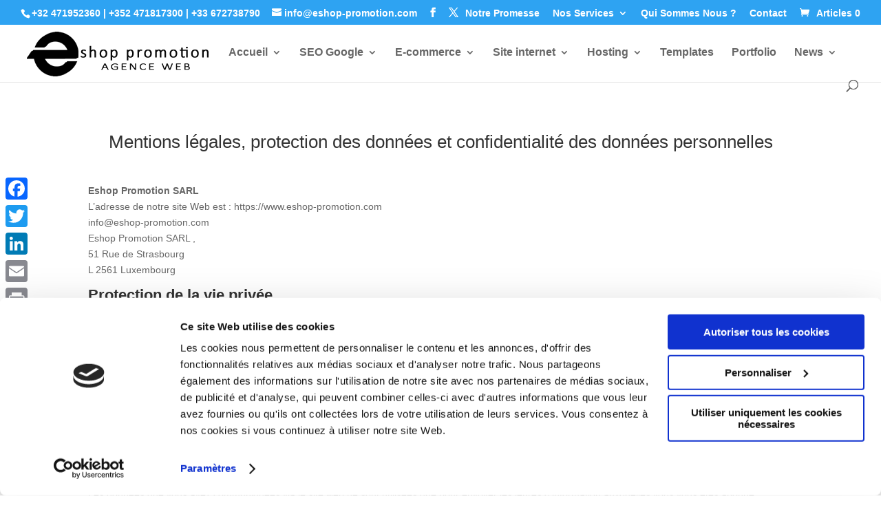

--- FILE ---
content_type: text/html; charset=utf-8
request_url: https://www.google.com/recaptcha/api2/anchor?ar=1&k=6LcPnDocAAAAAEv2YPDe5Un7SEtIBRtonKXjjfWz&co=aHR0cHM6Ly93d3cuZXNob3AtcHJvbW90aW9uLmNvbTo0NDM.&hl=en&v=PoyoqOPhxBO7pBk68S4YbpHZ&size=invisible&anchor-ms=20000&execute-ms=30000&cb=y2pvjeh97z6b
body_size: 48787
content:
<!DOCTYPE HTML><html dir="ltr" lang="en"><head><meta http-equiv="Content-Type" content="text/html; charset=UTF-8">
<meta http-equiv="X-UA-Compatible" content="IE=edge">
<title>reCAPTCHA</title>
<style type="text/css">
/* cyrillic-ext */
@font-face {
  font-family: 'Roboto';
  font-style: normal;
  font-weight: 400;
  font-stretch: 100%;
  src: url(//fonts.gstatic.com/s/roboto/v48/KFO7CnqEu92Fr1ME7kSn66aGLdTylUAMa3GUBHMdazTgWw.woff2) format('woff2');
  unicode-range: U+0460-052F, U+1C80-1C8A, U+20B4, U+2DE0-2DFF, U+A640-A69F, U+FE2E-FE2F;
}
/* cyrillic */
@font-face {
  font-family: 'Roboto';
  font-style: normal;
  font-weight: 400;
  font-stretch: 100%;
  src: url(//fonts.gstatic.com/s/roboto/v48/KFO7CnqEu92Fr1ME7kSn66aGLdTylUAMa3iUBHMdazTgWw.woff2) format('woff2');
  unicode-range: U+0301, U+0400-045F, U+0490-0491, U+04B0-04B1, U+2116;
}
/* greek-ext */
@font-face {
  font-family: 'Roboto';
  font-style: normal;
  font-weight: 400;
  font-stretch: 100%;
  src: url(//fonts.gstatic.com/s/roboto/v48/KFO7CnqEu92Fr1ME7kSn66aGLdTylUAMa3CUBHMdazTgWw.woff2) format('woff2');
  unicode-range: U+1F00-1FFF;
}
/* greek */
@font-face {
  font-family: 'Roboto';
  font-style: normal;
  font-weight: 400;
  font-stretch: 100%;
  src: url(//fonts.gstatic.com/s/roboto/v48/KFO7CnqEu92Fr1ME7kSn66aGLdTylUAMa3-UBHMdazTgWw.woff2) format('woff2');
  unicode-range: U+0370-0377, U+037A-037F, U+0384-038A, U+038C, U+038E-03A1, U+03A3-03FF;
}
/* math */
@font-face {
  font-family: 'Roboto';
  font-style: normal;
  font-weight: 400;
  font-stretch: 100%;
  src: url(//fonts.gstatic.com/s/roboto/v48/KFO7CnqEu92Fr1ME7kSn66aGLdTylUAMawCUBHMdazTgWw.woff2) format('woff2');
  unicode-range: U+0302-0303, U+0305, U+0307-0308, U+0310, U+0312, U+0315, U+031A, U+0326-0327, U+032C, U+032F-0330, U+0332-0333, U+0338, U+033A, U+0346, U+034D, U+0391-03A1, U+03A3-03A9, U+03B1-03C9, U+03D1, U+03D5-03D6, U+03F0-03F1, U+03F4-03F5, U+2016-2017, U+2034-2038, U+203C, U+2040, U+2043, U+2047, U+2050, U+2057, U+205F, U+2070-2071, U+2074-208E, U+2090-209C, U+20D0-20DC, U+20E1, U+20E5-20EF, U+2100-2112, U+2114-2115, U+2117-2121, U+2123-214F, U+2190, U+2192, U+2194-21AE, U+21B0-21E5, U+21F1-21F2, U+21F4-2211, U+2213-2214, U+2216-22FF, U+2308-230B, U+2310, U+2319, U+231C-2321, U+2336-237A, U+237C, U+2395, U+239B-23B7, U+23D0, U+23DC-23E1, U+2474-2475, U+25AF, U+25B3, U+25B7, U+25BD, U+25C1, U+25CA, U+25CC, U+25FB, U+266D-266F, U+27C0-27FF, U+2900-2AFF, U+2B0E-2B11, U+2B30-2B4C, U+2BFE, U+3030, U+FF5B, U+FF5D, U+1D400-1D7FF, U+1EE00-1EEFF;
}
/* symbols */
@font-face {
  font-family: 'Roboto';
  font-style: normal;
  font-weight: 400;
  font-stretch: 100%;
  src: url(//fonts.gstatic.com/s/roboto/v48/KFO7CnqEu92Fr1ME7kSn66aGLdTylUAMaxKUBHMdazTgWw.woff2) format('woff2');
  unicode-range: U+0001-000C, U+000E-001F, U+007F-009F, U+20DD-20E0, U+20E2-20E4, U+2150-218F, U+2190, U+2192, U+2194-2199, U+21AF, U+21E6-21F0, U+21F3, U+2218-2219, U+2299, U+22C4-22C6, U+2300-243F, U+2440-244A, U+2460-24FF, U+25A0-27BF, U+2800-28FF, U+2921-2922, U+2981, U+29BF, U+29EB, U+2B00-2BFF, U+4DC0-4DFF, U+FFF9-FFFB, U+10140-1018E, U+10190-1019C, U+101A0, U+101D0-101FD, U+102E0-102FB, U+10E60-10E7E, U+1D2C0-1D2D3, U+1D2E0-1D37F, U+1F000-1F0FF, U+1F100-1F1AD, U+1F1E6-1F1FF, U+1F30D-1F30F, U+1F315, U+1F31C, U+1F31E, U+1F320-1F32C, U+1F336, U+1F378, U+1F37D, U+1F382, U+1F393-1F39F, U+1F3A7-1F3A8, U+1F3AC-1F3AF, U+1F3C2, U+1F3C4-1F3C6, U+1F3CA-1F3CE, U+1F3D4-1F3E0, U+1F3ED, U+1F3F1-1F3F3, U+1F3F5-1F3F7, U+1F408, U+1F415, U+1F41F, U+1F426, U+1F43F, U+1F441-1F442, U+1F444, U+1F446-1F449, U+1F44C-1F44E, U+1F453, U+1F46A, U+1F47D, U+1F4A3, U+1F4B0, U+1F4B3, U+1F4B9, U+1F4BB, U+1F4BF, U+1F4C8-1F4CB, U+1F4D6, U+1F4DA, U+1F4DF, U+1F4E3-1F4E6, U+1F4EA-1F4ED, U+1F4F7, U+1F4F9-1F4FB, U+1F4FD-1F4FE, U+1F503, U+1F507-1F50B, U+1F50D, U+1F512-1F513, U+1F53E-1F54A, U+1F54F-1F5FA, U+1F610, U+1F650-1F67F, U+1F687, U+1F68D, U+1F691, U+1F694, U+1F698, U+1F6AD, U+1F6B2, U+1F6B9-1F6BA, U+1F6BC, U+1F6C6-1F6CF, U+1F6D3-1F6D7, U+1F6E0-1F6EA, U+1F6F0-1F6F3, U+1F6F7-1F6FC, U+1F700-1F7FF, U+1F800-1F80B, U+1F810-1F847, U+1F850-1F859, U+1F860-1F887, U+1F890-1F8AD, U+1F8B0-1F8BB, U+1F8C0-1F8C1, U+1F900-1F90B, U+1F93B, U+1F946, U+1F984, U+1F996, U+1F9E9, U+1FA00-1FA6F, U+1FA70-1FA7C, U+1FA80-1FA89, U+1FA8F-1FAC6, U+1FACE-1FADC, U+1FADF-1FAE9, U+1FAF0-1FAF8, U+1FB00-1FBFF;
}
/* vietnamese */
@font-face {
  font-family: 'Roboto';
  font-style: normal;
  font-weight: 400;
  font-stretch: 100%;
  src: url(//fonts.gstatic.com/s/roboto/v48/KFO7CnqEu92Fr1ME7kSn66aGLdTylUAMa3OUBHMdazTgWw.woff2) format('woff2');
  unicode-range: U+0102-0103, U+0110-0111, U+0128-0129, U+0168-0169, U+01A0-01A1, U+01AF-01B0, U+0300-0301, U+0303-0304, U+0308-0309, U+0323, U+0329, U+1EA0-1EF9, U+20AB;
}
/* latin-ext */
@font-face {
  font-family: 'Roboto';
  font-style: normal;
  font-weight: 400;
  font-stretch: 100%;
  src: url(//fonts.gstatic.com/s/roboto/v48/KFO7CnqEu92Fr1ME7kSn66aGLdTylUAMa3KUBHMdazTgWw.woff2) format('woff2');
  unicode-range: U+0100-02BA, U+02BD-02C5, U+02C7-02CC, U+02CE-02D7, U+02DD-02FF, U+0304, U+0308, U+0329, U+1D00-1DBF, U+1E00-1E9F, U+1EF2-1EFF, U+2020, U+20A0-20AB, U+20AD-20C0, U+2113, U+2C60-2C7F, U+A720-A7FF;
}
/* latin */
@font-face {
  font-family: 'Roboto';
  font-style: normal;
  font-weight: 400;
  font-stretch: 100%;
  src: url(//fonts.gstatic.com/s/roboto/v48/KFO7CnqEu92Fr1ME7kSn66aGLdTylUAMa3yUBHMdazQ.woff2) format('woff2');
  unicode-range: U+0000-00FF, U+0131, U+0152-0153, U+02BB-02BC, U+02C6, U+02DA, U+02DC, U+0304, U+0308, U+0329, U+2000-206F, U+20AC, U+2122, U+2191, U+2193, U+2212, U+2215, U+FEFF, U+FFFD;
}
/* cyrillic-ext */
@font-face {
  font-family: 'Roboto';
  font-style: normal;
  font-weight: 500;
  font-stretch: 100%;
  src: url(//fonts.gstatic.com/s/roboto/v48/KFO7CnqEu92Fr1ME7kSn66aGLdTylUAMa3GUBHMdazTgWw.woff2) format('woff2');
  unicode-range: U+0460-052F, U+1C80-1C8A, U+20B4, U+2DE0-2DFF, U+A640-A69F, U+FE2E-FE2F;
}
/* cyrillic */
@font-face {
  font-family: 'Roboto';
  font-style: normal;
  font-weight: 500;
  font-stretch: 100%;
  src: url(//fonts.gstatic.com/s/roboto/v48/KFO7CnqEu92Fr1ME7kSn66aGLdTylUAMa3iUBHMdazTgWw.woff2) format('woff2');
  unicode-range: U+0301, U+0400-045F, U+0490-0491, U+04B0-04B1, U+2116;
}
/* greek-ext */
@font-face {
  font-family: 'Roboto';
  font-style: normal;
  font-weight: 500;
  font-stretch: 100%;
  src: url(//fonts.gstatic.com/s/roboto/v48/KFO7CnqEu92Fr1ME7kSn66aGLdTylUAMa3CUBHMdazTgWw.woff2) format('woff2');
  unicode-range: U+1F00-1FFF;
}
/* greek */
@font-face {
  font-family: 'Roboto';
  font-style: normal;
  font-weight: 500;
  font-stretch: 100%;
  src: url(//fonts.gstatic.com/s/roboto/v48/KFO7CnqEu92Fr1ME7kSn66aGLdTylUAMa3-UBHMdazTgWw.woff2) format('woff2');
  unicode-range: U+0370-0377, U+037A-037F, U+0384-038A, U+038C, U+038E-03A1, U+03A3-03FF;
}
/* math */
@font-face {
  font-family: 'Roboto';
  font-style: normal;
  font-weight: 500;
  font-stretch: 100%;
  src: url(//fonts.gstatic.com/s/roboto/v48/KFO7CnqEu92Fr1ME7kSn66aGLdTylUAMawCUBHMdazTgWw.woff2) format('woff2');
  unicode-range: U+0302-0303, U+0305, U+0307-0308, U+0310, U+0312, U+0315, U+031A, U+0326-0327, U+032C, U+032F-0330, U+0332-0333, U+0338, U+033A, U+0346, U+034D, U+0391-03A1, U+03A3-03A9, U+03B1-03C9, U+03D1, U+03D5-03D6, U+03F0-03F1, U+03F4-03F5, U+2016-2017, U+2034-2038, U+203C, U+2040, U+2043, U+2047, U+2050, U+2057, U+205F, U+2070-2071, U+2074-208E, U+2090-209C, U+20D0-20DC, U+20E1, U+20E5-20EF, U+2100-2112, U+2114-2115, U+2117-2121, U+2123-214F, U+2190, U+2192, U+2194-21AE, U+21B0-21E5, U+21F1-21F2, U+21F4-2211, U+2213-2214, U+2216-22FF, U+2308-230B, U+2310, U+2319, U+231C-2321, U+2336-237A, U+237C, U+2395, U+239B-23B7, U+23D0, U+23DC-23E1, U+2474-2475, U+25AF, U+25B3, U+25B7, U+25BD, U+25C1, U+25CA, U+25CC, U+25FB, U+266D-266F, U+27C0-27FF, U+2900-2AFF, U+2B0E-2B11, U+2B30-2B4C, U+2BFE, U+3030, U+FF5B, U+FF5D, U+1D400-1D7FF, U+1EE00-1EEFF;
}
/* symbols */
@font-face {
  font-family: 'Roboto';
  font-style: normal;
  font-weight: 500;
  font-stretch: 100%;
  src: url(//fonts.gstatic.com/s/roboto/v48/KFO7CnqEu92Fr1ME7kSn66aGLdTylUAMaxKUBHMdazTgWw.woff2) format('woff2');
  unicode-range: U+0001-000C, U+000E-001F, U+007F-009F, U+20DD-20E0, U+20E2-20E4, U+2150-218F, U+2190, U+2192, U+2194-2199, U+21AF, U+21E6-21F0, U+21F3, U+2218-2219, U+2299, U+22C4-22C6, U+2300-243F, U+2440-244A, U+2460-24FF, U+25A0-27BF, U+2800-28FF, U+2921-2922, U+2981, U+29BF, U+29EB, U+2B00-2BFF, U+4DC0-4DFF, U+FFF9-FFFB, U+10140-1018E, U+10190-1019C, U+101A0, U+101D0-101FD, U+102E0-102FB, U+10E60-10E7E, U+1D2C0-1D2D3, U+1D2E0-1D37F, U+1F000-1F0FF, U+1F100-1F1AD, U+1F1E6-1F1FF, U+1F30D-1F30F, U+1F315, U+1F31C, U+1F31E, U+1F320-1F32C, U+1F336, U+1F378, U+1F37D, U+1F382, U+1F393-1F39F, U+1F3A7-1F3A8, U+1F3AC-1F3AF, U+1F3C2, U+1F3C4-1F3C6, U+1F3CA-1F3CE, U+1F3D4-1F3E0, U+1F3ED, U+1F3F1-1F3F3, U+1F3F5-1F3F7, U+1F408, U+1F415, U+1F41F, U+1F426, U+1F43F, U+1F441-1F442, U+1F444, U+1F446-1F449, U+1F44C-1F44E, U+1F453, U+1F46A, U+1F47D, U+1F4A3, U+1F4B0, U+1F4B3, U+1F4B9, U+1F4BB, U+1F4BF, U+1F4C8-1F4CB, U+1F4D6, U+1F4DA, U+1F4DF, U+1F4E3-1F4E6, U+1F4EA-1F4ED, U+1F4F7, U+1F4F9-1F4FB, U+1F4FD-1F4FE, U+1F503, U+1F507-1F50B, U+1F50D, U+1F512-1F513, U+1F53E-1F54A, U+1F54F-1F5FA, U+1F610, U+1F650-1F67F, U+1F687, U+1F68D, U+1F691, U+1F694, U+1F698, U+1F6AD, U+1F6B2, U+1F6B9-1F6BA, U+1F6BC, U+1F6C6-1F6CF, U+1F6D3-1F6D7, U+1F6E0-1F6EA, U+1F6F0-1F6F3, U+1F6F7-1F6FC, U+1F700-1F7FF, U+1F800-1F80B, U+1F810-1F847, U+1F850-1F859, U+1F860-1F887, U+1F890-1F8AD, U+1F8B0-1F8BB, U+1F8C0-1F8C1, U+1F900-1F90B, U+1F93B, U+1F946, U+1F984, U+1F996, U+1F9E9, U+1FA00-1FA6F, U+1FA70-1FA7C, U+1FA80-1FA89, U+1FA8F-1FAC6, U+1FACE-1FADC, U+1FADF-1FAE9, U+1FAF0-1FAF8, U+1FB00-1FBFF;
}
/* vietnamese */
@font-face {
  font-family: 'Roboto';
  font-style: normal;
  font-weight: 500;
  font-stretch: 100%;
  src: url(//fonts.gstatic.com/s/roboto/v48/KFO7CnqEu92Fr1ME7kSn66aGLdTylUAMa3OUBHMdazTgWw.woff2) format('woff2');
  unicode-range: U+0102-0103, U+0110-0111, U+0128-0129, U+0168-0169, U+01A0-01A1, U+01AF-01B0, U+0300-0301, U+0303-0304, U+0308-0309, U+0323, U+0329, U+1EA0-1EF9, U+20AB;
}
/* latin-ext */
@font-face {
  font-family: 'Roboto';
  font-style: normal;
  font-weight: 500;
  font-stretch: 100%;
  src: url(//fonts.gstatic.com/s/roboto/v48/KFO7CnqEu92Fr1ME7kSn66aGLdTylUAMa3KUBHMdazTgWw.woff2) format('woff2');
  unicode-range: U+0100-02BA, U+02BD-02C5, U+02C7-02CC, U+02CE-02D7, U+02DD-02FF, U+0304, U+0308, U+0329, U+1D00-1DBF, U+1E00-1E9F, U+1EF2-1EFF, U+2020, U+20A0-20AB, U+20AD-20C0, U+2113, U+2C60-2C7F, U+A720-A7FF;
}
/* latin */
@font-face {
  font-family: 'Roboto';
  font-style: normal;
  font-weight: 500;
  font-stretch: 100%;
  src: url(//fonts.gstatic.com/s/roboto/v48/KFO7CnqEu92Fr1ME7kSn66aGLdTylUAMa3yUBHMdazQ.woff2) format('woff2');
  unicode-range: U+0000-00FF, U+0131, U+0152-0153, U+02BB-02BC, U+02C6, U+02DA, U+02DC, U+0304, U+0308, U+0329, U+2000-206F, U+20AC, U+2122, U+2191, U+2193, U+2212, U+2215, U+FEFF, U+FFFD;
}
/* cyrillic-ext */
@font-face {
  font-family: 'Roboto';
  font-style: normal;
  font-weight: 900;
  font-stretch: 100%;
  src: url(//fonts.gstatic.com/s/roboto/v48/KFO7CnqEu92Fr1ME7kSn66aGLdTylUAMa3GUBHMdazTgWw.woff2) format('woff2');
  unicode-range: U+0460-052F, U+1C80-1C8A, U+20B4, U+2DE0-2DFF, U+A640-A69F, U+FE2E-FE2F;
}
/* cyrillic */
@font-face {
  font-family: 'Roboto';
  font-style: normal;
  font-weight: 900;
  font-stretch: 100%;
  src: url(//fonts.gstatic.com/s/roboto/v48/KFO7CnqEu92Fr1ME7kSn66aGLdTylUAMa3iUBHMdazTgWw.woff2) format('woff2');
  unicode-range: U+0301, U+0400-045F, U+0490-0491, U+04B0-04B1, U+2116;
}
/* greek-ext */
@font-face {
  font-family: 'Roboto';
  font-style: normal;
  font-weight: 900;
  font-stretch: 100%;
  src: url(//fonts.gstatic.com/s/roboto/v48/KFO7CnqEu92Fr1ME7kSn66aGLdTylUAMa3CUBHMdazTgWw.woff2) format('woff2');
  unicode-range: U+1F00-1FFF;
}
/* greek */
@font-face {
  font-family: 'Roboto';
  font-style: normal;
  font-weight: 900;
  font-stretch: 100%;
  src: url(//fonts.gstatic.com/s/roboto/v48/KFO7CnqEu92Fr1ME7kSn66aGLdTylUAMa3-UBHMdazTgWw.woff2) format('woff2');
  unicode-range: U+0370-0377, U+037A-037F, U+0384-038A, U+038C, U+038E-03A1, U+03A3-03FF;
}
/* math */
@font-face {
  font-family: 'Roboto';
  font-style: normal;
  font-weight: 900;
  font-stretch: 100%;
  src: url(//fonts.gstatic.com/s/roboto/v48/KFO7CnqEu92Fr1ME7kSn66aGLdTylUAMawCUBHMdazTgWw.woff2) format('woff2');
  unicode-range: U+0302-0303, U+0305, U+0307-0308, U+0310, U+0312, U+0315, U+031A, U+0326-0327, U+032C, U+032F-0330, U+0332-0333, U+0338, U+033A, U+0346, U+034D, U+0391-03A1, U+03A3-03A9, U+03B1-03C9, U+03D1, U+03D5-03D6, U+03F0-03F1, U+03F4-03F5, U+2016-2017, U+2034-2038, U+203C, U+2040, U+2043, U+2047, U+2050, U+2057, U+205F, U+2070-2071, U+2074-208E, U+2090-209C, U+20D0-20DC, U+20E1, U+20E5-20EF, U+2100-2112, U+2114-2115, U+2117-2121, U+2123-214F, U+2190, U+2192, U+2194-21AE, U+21B0-21E5, U+21F1-21F2, U+21F4-2211, U+2213-2214, U+2216-22FF, U+2308-230B, U+2310, U+2319, U+231C-2321, U+2336-237A, U+237C, U+2395, U+239B-23B7, U+23D0, U+23DC-23E1, U+2474-2475, U+25AF, U+25B3, U+25B7, U+25BD, U+25C1, U+25CA, U+25CC, U+25FB, U+266D-266F, U+27C0-27FF, U+2900-2AFF, U+2B0E-2B11, U+2B30-2B4C, U+2BFE, U+3030, U+FF5B, U+FF5D, U+1D400-1D7FF, U+1EE00-1EEFF;
}
/* symbols */
@font-face {
  font-family: 'Roboto';
  font-style: normal;
  font-weight: 900;
  font-stretch: 100%;
  src: url(//fonts.gstatic.com/s/roboto/v48/KFO7CnqEu92Fr1ME7kSn66aGLdTylUAMaxKUBHMdazTgWw.woff2) format('woff2');
  unicode-range: U+0001-000C, U+000E-001F, U+007F-009F, U+20DD-20E0, U+20E2-20E4, U+2150-218F, U+2190, U+2192, U+2194-2199, U+21AF, U+21E6-21F0, U+21F3, U+2218-2219, U+2299, U+22C4-22C6, U+2300-243F, U+2440-244A, U+2460-24FF, U+25A0-27BF, U+2800-28FF, U+2921-2922, U+2981, U+29BF, U+29EB, U+2B00-2BFF, U+4DC0-4DFF, U+FFF9-FFFB, U+10140-1018E, U+10190-1019C, U+101A0, U+101D0-101FD, U+102E0-102FB, U+10E60-10E7E, U+1D2C0-1D2D3, U+1D2E0-1D37F, U+1F000-1F0FF, U+1F100-1F1AD, U+1F1E6-1F1FF, U+1F30D-1F30F, U+1F315, U+1F31C, U+1F31E, U+1F320-1F32C, U+1F336, U+1F378, U+1F37D, U+1F382, U+1F393-1F39F, U+1F3A7-1F3A8, U+1F3AC-1F3AF, U+1F3C2, U+1F3C4-1F3C6, U+1F3CA-1F3CE, U+1F3D4-1F3E0, U+1F3ED, U+1F3F1-1F3F3, U+1F3F5-1F3F7, U+1F408, U+1F415, U+1F41F, U+1F426, U+1F43F, U+1F441-1F442, U+1F444, U+1F446-1F449, U+1F44C-1F44E, U+1F453, U+1F46A, U+1F47D, U+1F4A3, U+1F4B0, U+1F4B3, U+1F4B9, U+1F4BB, U+1F4BF, U+1F4C8-1F4CB, U+1F4D6, U+1F4DA, U+1F4DF, U+1F4E3-1F4E6, U+1F4EA-1F4ED, U+1F4F7, U+1F4F9-1F4FB, U+1F4FD-1F4FE, U+1F503, U+1F507-1F50B, U+1F50D, U+1F512-1F513, U+1F53E-1F54A, U+1F54F-1F5FA, U+1F610, U+1F650-1F67F, U+1F687, U+1F68D, U+1F691, U+1F694, U+1F698, U+1F6AD, U+1F6B2, U+1F6B9-1F6BA, U+1F6BC, U+1F6C6-1F6CF, U+1F6D3-1F6D7, U+1F6E0-1F6EA, U+1F6F0-1F6F3, U+1F6F7-1F6FC, U+1F700-1F7FF, U+1F800-1F80B, U+1F810-1F847, U+1F850-1F859, U+1F860-1F887, U+1F890-1F8AD, U+1F8B0-1F8BB, U+1F8C0-1F8C1, U+1F900-1F90B, U+1F93B, U+1F946, U+1F984, U+1F996, U+1F9E9, U+1FA00-1FA6F, U+1FA70-1FA7C, U+1FA80-1FA89, U+1FA8F-1FAC6, U+1FACE-1FADC, U+1FADF-1FAE9, U+1FAF0-1FAF8, U+1FB00-1FBFF;
}
/* vietnamese */
@font-face {
  font-family: 'Roboto';
  font-style: normal;
  font-weight: 900;
  font-stretch: 100%;
  src: url(//fonts.gstatic.com/s/roboto/v48/KFO7CnqEu92Fr1ME7kSn66aGLdTylUAMa3OUBHMdazTgWw.woff2) format('woff2');
  unicode-range: U+0102-0103, U+0110-0111, U+0128-0129, U+0168-0169, U+01A0-01A1, U+01AF-01B0, U+0300-0301, U+0303-0304, U+0308-0309, U+0323, U+0329, U+1EA0-1EF9, U+20AB;
}
/* latin-ext */
@font-face {
  font-family: 'Roboto';
  font-style: normal;
  font-weight: 900;
  font-stretch: 100%;
  src: url(//fonts.gstatic.com/s/roboto/v48/KFO7CnqEu92Fr1ME7kSn66aGLdTylUAMa3KUBHMdazTgWw.woff2) format('woff2');
  unicode-range: U+0100-02BA, U+02BD-02C5, U+02C7-02CC, U+02CE-02D7, U+02DD-02FF, U+0304, U+0308, U+0329, U+1D00-1DBF, U+1E00-1E9F, U+1EF2-1EFF, U+2020, U+20A0-20AB, U+20AD-20C0, U+2113, U+2C60-2C7F, U+A720-A7FF;
}
/* latin */
@font-face {
  font-family: 'Roboto';
  font-style: normal;
  font-weight: 900;
  font-stretch: 100%;
  src: url(//fonts.gstatic.com/s/roboto/v48/KFO7CnqEu92Fr1ME7kSn66aGLdTylUAMa3yUBHMdazQ.woff2) format('woff2');
  unicode-range: U+0000-00FF, U+0131, U+0152-0153, U+02BB-02BC, U+02C6, U+02DA, U+02DC, U+0304, U+0308, U+0329, U+2000-206F, U+20AC, U+2122, U+2191, U+2193, U+2212, U+2215, U+FEFF, U+FFFD;
}

</style>
<link rel="stylesheet" type="text/css" href="https://www.gstatic.com/recaptcha/releases/PoyoqOPhxBO7pBk68S4YbpHZ/styles__ltr.css">
<script nonce="B7l18hGIUTIrCj--FH8TjA" type="text/javascript">window['__recaptcha_api'] = 'https://www.google.com/recaptcha/api2/';</script>
<script type="text/javascript" src="https://www.gstatic.com/recaptcha/releases/PoyoqOPhxBO7pBk68S4YbpHZ/recaptcha__en.js" nonce="B7l18hGIUTIrCj--FH8TjA">
      
    </script></head>
<body><div id="rc-anchor-alert" class="rc-anchor-alert"></div>
<input type="hidden" id="recaptcha-token" value="[base64]">
<script type="text/javascript" nonce="B7l18hGIUTIrCj--FH8TjA">
      recaptcha.anchor.Main.init("[\x22ainput\x22,[\x22bgdata\x22,\x22\x22,\[base64]/[base64]/bmV3IFpbdF0obVswXSk6Sz09Mj9uZXcgWlt0XShtWzBdLG1bMV0pOks9PTM/bmV3IFpbdF0obVswXSxtWzFdLG1bMl0pOks9PTQ/[base64]/[base64]/[base64]/[base64]/[base64]/[base64]/[base64]/[base64]/[base64]/[base64]/[base64]/[base64]/[base64]/[base64]\\u003d\\u003d\x22,\[base64]\\u003d\x22,\x22wrITw5FBw6PDkn/DvG7Dn2PDqsKONS7DosKZwqnDr1UawpIwL8KWwrhPL8KrSsONw63CucOsNSHDo8Klw4VCw7hww4TCgglVY3fDisOcw6vCljV7V8OCwobCk8KFaA/DlMO3w7NdaMOsw5crDsKpw5k+AsKtWT7CqMKsKsOge0jDr2lmwrsleVPChcKKwrLDnsOowprDoMORfkIRwrjDj8K5wr4fVHTDocOCfkPDvMOyVUDDpsOMw4QEWsOTccKEwp0LWX/DucKjw7PDtg7Cl8KCw5rCrGDDqsKewqA/TVdgKE4mwqjDn8O3awvDkBETWMOWw69qw44Aw6dRCEPCh8OZEl7CrMKBAMOHw7bDvRBIw7/CrF5fwqZhwq/DgRfDjsO3wotEGcKrwpHDrcOZw63CjMKhwopiFwXDsB9sa8O+wobCqcK4w6PDucKEw6jCh8K/B8OaSGzCiMOkwqwWIUZ8LcOfIH/CkMKkwpLCi8OJYcKjwrvDsW/DkMKGwpbDpFd2w7vCvMK7MsOqHMOWVFxaCMKnTz1vJh3ClXV9w4pwPwlzMcOIw4/Dp2PDu1TDtMOJGMOGX8OGwqfCtMKMwqfCkCcpw4hKw70NZmccwrTDp8KrN2oZSsOdwo9JQcKnwrLCrzDDlsKkBcKTeMKwesKLWcKQw7ZXwrJww7UPw64JwosLeQXDgxfCg1RVw7Atw648PC/CrMKrwoLCrsOeBXTDqQjDn8KlwrjCuShVw7rDoMK6K8KdZsOOwqzDpWJMwpfCqDTDtsOSwpTCo8KeFMKyGgc1w5DCoWtIwogrwq9WO1R8bHPDt8OrwrRBdgxLw6/Cqx/DijDDtiwmPmxULQA+wqR0w4fCvMO4wp3Cn8KFX8Olw5c8wqcfwrEXwr3DksOJwqHDrMKhPsKcMDs1Ym5KX8OQw4dfw7MIwo06wrDCviw+bGdEd8KLI8KrSlzCpcOyYG5HwqXCocOHwpzCjHHDlWHCvsOxwpvCmMKbw5M/wpnDq8OOw5rCjS92OMKawoLDrcKvw6MqeMO5w5DCi8OAwoAFHsO9EgLCg08ywofCg8OBLHTDjz1Ww61bZCp/Z3jChMOrQjMDw7V4woMoXy5NanIkw5jDoMK+wpVvwoYcBnUPXMKYPBhJM8KzwpPCh8KnWMO4WcO0w4rCtMKQHMObEsKvw7cLwroCwoDCmMKnw5Qvwo5qw5LDm8KDI8KiR8KBVwXDsMKNw6ASMEXCosOyNG3DrzXDkXLCqUkPbz/CjRrDnWdjJFZ5b8O4dMOLw6hmJ2XCgC9cB8KZcCZUwq8Zw7bDusKaPMKgwrzCpsKRw6Nyw6xEJcKSJmHDrcOMdsO5w4TDjy/Cm8OlwrMCLsOvGgrCjMOxLm1UDcOiw4fCvRzDjcO8IF4swrzDnnbCu8OswpjDu8O7TAjDl8KjwoDCsmvCtH8Cw7rDv8KNwp4iw50swojCvsKtwrXDmUfDlMKpwpfDj3x2wpx5w7ETw5fDqsKPf8KgwogBCsOpfMKLehDChMK4woQiw4XCoBXCvR5ncAPCljYlwr/Cnz8TUyfCpz7Ct8O1TsK7woAUYk3DgsKUBV44w5jCl8OCw6zDq8KRVsOWwrN6LUvCrcObRUY/wrDCl1jCo8Kgw5rDm07DsXLCk8OyQmZXNcKqw7IbEmTDi8KcwpwZBUbCssK6QMKfAx0BKMKdWRAaLMKERcKICWAZd8Ktw5HDr8KRJMKNQzUvw6bDtisNw7TCpwnDoMOAw4AUK3PCiMKVbcK5ScOUdMKZLztPw6opw67CrX7CgsONJkDCnMKYw5/Ds8KYE8KMNB8gHsKQw5LDqQYAU1QwwrTCosOdDcO8BG0qLMOawr7DsMKyw41Mwo/[base64]/JcOIw4oZwqvDrXIeCsKbRcO6O8O2DTvCiMKTNQPCl8OxwprCiXTCjmsif8OBwojDnwA9fBhhwrfCq8OKwqEXw44AwpHCgyYsw43DjsOlwosLGnPDk8KpI1BALn/DusK6w5g8w6l9B8KtCEPCjhIpE8K6w73Dn1JaDlkWw47CuhBkwqkqwoXCp0TDsXdDEcKqelbCpsKrwp8MTArDkALChTFiwq7Du8K5V8OHw6xow4zCvMKEIXIWIcOFw4DCpMKHRMOxURTDvGcZQ8Kiw6/CnhhBw5gRwpUrcXbDoMO0cDjDpHNcecO/w5MoUGbCjU7DvsKBw5HDoAPCkMKHw6Bwwo7DrSRJNl45NXBuw7UAw4XCrzbCrizDrmBow5ViAFEmEDDDoMOZFMOfw7EOIiZaSwTDtcKYb3lnXn8kSsOHdsKjCRRWciDCgsOfW8KLImFQRjJ6dQAjwp/[base64]/w6LCisOUbGBSSRDChH7CusKEBgDDqmfDkxXDusOqwqlsw51xwrrCocKKw4bDncO/WkDCq8KFw6kdXxsrwpR+CsONN8KQA8KBwo1NwrfDocOow5RofcKZwonDtn4hwrTDq8O4VMK0wrcPWcKIWcOWUcKpd8Odwp3Cq2DCs8KhacKRfzDDqSTDmFd2wrdWw6bCrVfCmHXCosKXd8OYRy7Dj8OFDcK/VMOpFQzCqMO/wqPDn3xbH8OnSsKiw4LDrQDDlsO9w47ClcKaRMK4w7bCk8OEw5TDmColNcKtLcOGAwkQW8K+cyXDkR/DiMKFY8OLcsKzwrLDksKMIy7CtMK8wpTCmxliw4nCtkIbE8OHZwJ5wpPCtCHDicKqw53CisODw65iCsOFwr3Dp8KKK8Oiwr0awoLDiMKywq7Cv8KqNjUBwroqUETDpHrDr0bDkQ7CsHzDncOmbDYkw7nCqn3DuF1xaRLCocODG8O/woPCjcK4JcOPw5bDpsOxwolGc0MIFEo2aAIww5/CjMOnwrDDsjYdUAtdwqzCgCVSf8OLe298TsOWHXMICx7CocOhw7EHCXvCtTXDtXLDpcOgW8OFwr4OesO0w4DDgE3CsBzCgxvDqcK0DGVjw4BswpjCpgfDtz8BwoZtDBl+J8K6GMK3w47Cg8OKIF3DnMK7IMOGwoolFsKRw4AFwqTDihE+GMO6Wl8dQsO2wqA4wo/CqhbDjHB2MifDl8OiwpZdwovCvVvChcO3wotRw6NlByzCsAFhwofCtsKnHsKHw4pUw6BcVMO5WXAKw6zCtxjDvMKdw6oBTF4FQV/CnFbCtzANwp3DkAXCl8OoY1rCi8Kyb2bDi8KqUEINw43CqcOKwovDj8OwJl4jEMKvw758DFBywrcrH8KvVsKTwr8pRMK1cxc7WcKkPMKQw6TDo8OWwpwdNcKLNhjDk8OLGzLDt8Kdwr7CrH3CqcO1LktfKcOew7zDtVctw4LDqMOqUcO/wowYOMK/FkLCosKowqDCpifCmD8Iwr0MfXN6woLCqSlZw4dWw5PDv8Kgw4/Dk8O9CVQawo90wph8IsK9Im3DlxTCsClrw53Cn8OTKMKGYWpLwotXwonDug8LShMYAQBdwobDhcKsfcOWwojCucK0KCMBCDZgPF3Dq1DDr8OCb0fCqcOFS8KKQ8OowppZw6JPw5HCkANiM8Oiwp4pTsOtw7/[base64]/wqVEw5rDkMO2wozCl8KEw6jCkcKxTHXDiQlaOMOER3ZYMsOjBMOuw7vDtMOHdlTDqyvDp1/CkClaw5YVw7MXfsOqw6nDsT0ROmc5w5gob3xKwozDmhxhw7gCwoYqwppbXsOzJGpsw4jDl2HDnsOxwp7CisOzwrVjGQjCg0EHw4/CtcKrwpAww5otwojDozrDgGXChMOcccK4wq8PSgtyZ8OLTsK+TCZNUHxwecOhCMODTcOMw5ZQBlhDwovDscK4ScOSL8K/[base64]/woXDnsK0w495w6PCuivDt8OnwrU/IcK3wrBFw6daG1FXw6c7TsKQHibDm8OIAsO2JcKaDcOUZcOwZTbCjcOmC8KQw5cdJA0KwobChwHDngbDhMO2NRDDmUQDwoV1OMOqwpAYw5VobcKrdcOHKh4VFRYYwoYaw5vDiibDrHY1w4jCvMODTREYV8KgwqHDi0I8w5Ukf8Oxw5zDgsKqwo/[base64]/Cq8OfwqxKYsO7MAPCpsKMw4zCv8KCwosOIzLCjl7CkcO+NS1ew7zDh8KPCU/[base64]/Djilzw4cuFcOhw6zDrQHDuMOxNcOaw4tDw7sNw6hxwqgGYX7DnE4Fw60KVcO7wp1lPMKbP8KZEgxtw6bDmjTCoFLCh23Dt2zCv2zDkkU1UyTCmA/[base64]/DnTfDh8Kww5XCmXpiw4R+w5wZU8KhwqnDqiPDsHo/PH17wo/[base64]/[base64]/[base64]/DjjY5w7/[base64]/Dv8OoM0nDrsK8VyBbJ8KOHRZLwpzDnMOmYWQtw5hwSBUUw6ApMw3DmMKWwoINO8O1w6HCjsOGLTnCjcOiw4jDtj7DmsOCw7Y2w78RKXDCvcK5A8OHWTjCgcKUFH7CusO4wpwzcjArw4wAKElrWMK/wqBZwqbChcOdw5NYeBHCr0MIwqpGw7QZw54ew7MZw5LCusKow54ISsKDMDjDjsKVw7FqwqDDqlLCn8K/[base64]/woXDmsONw4TDgjbCuQtzw7zDiWVOP8Ofwp04wpbCqyTCksKKfcOTwrPDhMKlf8KkwoBCSg/[base64]/DgxzDgAvCr8KHwrfCnUB1VzMtwqNawqXCvkXDoG3CrARRw7bCpFHDvgjChg/CuMOgw40hw6lzA3TDoMKUwowGwrQ6M8Kow4rDi8OHwprCmxhSwr/ChMKAfMKBwofDicO0wqscw67Cv8Khw6AlwqvCssOiw5Bzw5zChEETwrPDiMK+w6l7woIqw7UZHcOIehHDoFXDrcKvw5kkwozDp8OEUUPCucOiwpLCkldFA8KFw4tDwrnCq8KoK8OrGD7DhQ3CoxjDs0QkAMKBJSnCgMO/wo9mwrQgQsKlwqLCnjHCqMOBKXTCsngnOcK5bMOCAWPChBTCrX/DngVXfcKQwqbDojJWTzxSSS5dXGpIwpR9GRfDq1zDqcO6wqnCmmI8N13Dv0QDIG7CpsOuw6YhasKqe30IwpZTc1BRw5jDlMOLw4jCvRgiwq5fcAQawqhWw4LCgDx2wqNjZ8Kkwo/[base64]/w7QxJcOsfsK+wo5rNsKSw6jCiMOqw6cNbTg1Z1/DqkbCv0fDrhfCjBEoXsKPcsO2GcKZRQ8Rw5IeABHClW/Cu8OxL8Klw5TCgmccwp9/f8OECcKdw4VdXsKtPMK+RDgaw4tiVXt2FsOWwobDiQTCvWxPw7zDlsOFRcOAw5nDl3DCgsKyZ8OLCD1pGcK1UhVawrAFwrspw6pow7J/[base64]/DqyB9wqXCscOPwrTCoTXDslPDucK1wq8Zw5IJajsjw4rCu1TCtcK/wqYRw7rCucKqG8K1wpNAw79/wpzDnirDucOMOGbDisOtw43DlMOVVMKrw6c3wrMBdnk6MhZZPGPDk0Vcwq44wqzDrMKlw5jDhcOJBsOCwpM0RcKOXcKAw4LCsnY7BR7Cv1TDrVjDn8Kdw6/DhMOpwrFVw5ERXTLDryjClljCmg3DncOqw7dQLsKdwqNmT8KkFsOqWsOfw53CnsK1w4FKwp9Ow5bDmS5vw4o8wofDsC19Y8OmZcOfw5/DgMOKRAVnwqfDn0RSeAthLiHDrsKWRcKkewwzWcOpAcKOwq/DjMOTwpLDncK1fWjChsOEesOSw6rDncO8VULDtQICwo7DhsKFaXXCgsKuwqbDpHDClcOCV8OqT8OYbMKdw4zCjcOBecOTwpZAwo1eesOJwrlww6gLPE9owogiw6nCi8Ovw6pQwobCsMKSwr5fw7XCul7Cl8OOw4/Dj24IPcK9w6DDkwNew6BDK8OHw58jW8KLUhcqw7ImZsKqGzAqwqcMw6Zcw7BZMjECGhDDgsOAfxnCiB0Ow5fDoMK7w5TDn3PDmlzCgcKZw6Mqw4jDjHZKAcOvw64Dw57CvjrDqzDDgMOHw5HCgQnCtMOnwo7Do2HDj8OGwpzCjcKWwp/DrEIwcMOMw4oIw5HCpMOYVkXCtcODSlzDnRrDuzgUwrPDoDzCrHDDvcK+TEPChMK7w7NpZMK4FxE9GTHDsBUUwppEFjPCnlvDjsOEw4gFwr9Gw5RJEMKEwrRNdsKJwq0haBo0w6bDtMO/FcKQSSUmwqdUa8KtwrRmEx5Mw6PDpsONwoU6dWjDmcOrP8Ofw4bCgMKTwqDCjw/ChsKiCAfDlV3Cm3fDhDNpGMKwwpvCpmzDplIxeibDvTIMw4/[base64]/[base64]/[base64]/Dn0J5wqnDlDEKwpA6wpEdKMOLw7BII0zDi8KDw4I6L18sPsOdw6zDskMpLz/DjkvCqsORwrluw77DoRbDiMOJV8OPwojCnMOkw7Rjw4lFw7XCmMOEwqBowoprwqvDtsOMFcOOXMKHXH4oL8Oew7/CucKKF8K1wpPCplLDqsKacjnCh8OjK3sjwqAie8OffMO9G8OJAMK5wqzDmhpjwo46w60pwohgw47Cq8KIw4jCj1TDsyDDmUZ7S8O9RsKCwqRYw5rDuSrDu8OaUMODw6UnYS4Kw5E0wrUVTcKuw4ZoDD4uwr/CsA8NR8OoBkzCiTZewpwfegbDr8ORdcOIw5vCkUYdw43Dr8K8VgLDpXwBw6A6MsKuXMOWdVVqQsKaw4HDvsKWEA5+axAcwpjDpQ7CikHCucOCbi0BL8K9HMOowrxuAMOPw6/ClwTDlyvCiBzCjXx/w4ZZM1ovw4fCssKfNxfDrcO+wrXCp2pIw4oDw7fDlSfCm8KiM8KAwpTChMKJw7/[base64]/[base64]/[base64]/ClMKPw4NFw7pjwptXw7rDmMKpS8OXd1TCicKqeUktFk3CjyQtQynCqcKBcsOYw78vw7taw7pLw6HCk8OLwq5Iw7nCisK0w7JdwrLDqMOGw59+McO1JMK6J8OGGmEpBBrCjMOrEMK7w47DuMK7w4DChloZwrzCnV0XNn/Ct1rDmlbCicOeWRLDlcKOFxNBw7bCvsK0woVNDcKNw5oMw78Awr8UGzxKR8Kywq5bwqzCv17CocK6XBHCqBXDvsKdwrZnSGRNNy/Ck8O9WMK5TsKWd8Ohw54BwpnDg8OsMMO2wrFEVsO1O3fDsBVswo7ClMKGw6gjw5jCo8KmwppFUcKeZcOUPcKyacOIKQHDmCRtw7lew7TDiggiwr/CjcKUw73Cqj8TD8OLw6cXEWIhw6Q4w5BafcOaWcKuwo3CrSU7S8ODVmTCmzcbw4FdbVDDpsKEw6MqwoXCusKyVWM1w7VEe0YowpR2JMKdwoJXKsKJwo3Dr1k1wp3DssOVwqoPWzo+P8OXeGh9wp9/acKSw4/CkMOVw6wcwqrCmnZuw4QNwoJ9aUk1EMKjVRzDnXHDgcOBw6U8w7dVw79nJmpUEMKXGiPCkcO6ccKzCR5KSwjCjSZywrnCklV7XcOWwoN5wqdlw7sewrUZd3pqLMOrasOYwpt2wp4mwqnDicOiS8OOwqxcDEsVF8Odw75mAAplT1o0w4/DpcObQcKaA8OrKG7CoQ7Cs8OnOcKqJB5dw5PDnsKtXsOQw4FuFsOGJTPChcOcwo3Dlm/[base64]/fsKWw5/CnR9ZwrdqDXoUwqwcYnbCnXUfw44sFQ8gwq3CtgcRwrpOTsKTLhfCvnvDm8ODwqLDjsKdfsKbwq0SwofCi8K9w65wBsOywp7CosOKK8OreEDDssOMBVzDgGpgbMKvwoXCq8OqccKjU8KqwqjDmknDmQTDizHDugvCs8OmbwQSwpQ3w7bDmcKjfXnDu3/ClQApw6bCqcKbC8KXwoc4w7Z8wovCg8O/W8OpLmzCt8KGw43DnSzDunXDq8KNwo5LEMO8FlUxc8OpPcK+PcOoO3YkQcKvwrhyT13CoMKeHsOvw7MBw6w3bWYgw7JVwqTDhcKmL8KFwoJLwqzDlsKPwrTDvgIPY8KowqLDn1DDgMOJw4AXwoJdwpTDg8O/w4rDji07w6k8wpMIw4XDvxfDpX4ZdiBRSsKrwo0iHMOrw7bCgkvDl8Oow4p/bMK/[base64]/w7DCqsKERDgDwqZFw6lLwq0ww6UTIcOeRsOTw7d0wqUEHEPDtkYKD8OJwqvCthZywpYhwqDDkMOeBMKkCcOEIUwTwpJgwo7ChcO3L8KyDFBfCMOlHT3Dn23DtlzDqcK2XcO3w4IvJcKIw5/CsmYowrvCrsOyNsKhwpDDpRDDpF4dwoopw5oHwpFOwps+w49SZsK1EcKDw5XCscOJfcO2HBXDn1QQWMOcw7LDq8O3w44xU8O6HsKawrPDtcOCa2FiwrPClgnDlcOjO8OOwqnClA7Crx1eS8ODHQh/PMOew79nw7A4wpPDq8OIASl3wrTCoyrDpMK2UTl6w4jCtz/Cg8OtwoXDtFrDm0Y8E2rDtSs8UcKNworCpSjDg8OHNifCshVtJEleTsK7X2PCocObwqZmwpwgw7VSH8K9wqjDqcOqwq/DjUPCnE0GI8KgPMOgEHHCkMKMTg4SQMOQdmJXGBDDiMOqwrDDs3zCisKKw7Mvw40ZwrwQwr40VnDCpsOiJsKWO8OkBcOqbsK2wqAGw6phcSEtaFYqw7jDpVjDqk4BwqLDqcOUZyA/FyPDkcK1AyVUMMOsLhrCpcKlIAoRwppuwq/CucOqRk3CjzbDpcOBwprDncKVZAzDnljCsnnCnMOnR1fCkDVaO1LCr283w7fDt8ODZT/[base64]/wpXDjB/DnsOtw7zDj8KYwpoWw4bCgwvDncK5NMO3wpTCjcOQwpHCkW3CpEZRc1XCvCAmw7c1w6TCpCnCj8K+worCvyAjasKSw7HDrsKqBMOiwrwYw4rDkMOew7DDiMOSwqrDs8OFByIkWBxfw7FrLsOZL8KLBAVfXjd/w5zDmcOWwoh9wqzCqzYNwpoAwpLCvy7DlAxhwozDnzjCgMKmURVfZjjCoMK9bsKmwpM6c8O6wqnCsS7DiMKmL8ODWhXDkA1AwrPCnCDCnxJ1a8KcwoHCtzDCtMOQPsKGeFA8QMO1w6oPWSTCgw/[base64]/Dmm4PdcOVw5BxbMKpNQ3CgnbDtwELw5ZoMlfDqMKMwrY6wonDoG/Dt3lTGQ0hNMOAfQBaw7BpF8OSw48mwr9wT1EPw4wOw6zDq8OtH8O4w7TCkgXDiXUia3nDi8KINSlhw7nCrzXCosKVwptLaSzDgsOoOmnDrMOiPih8QMKvLMOUw5ZkfVXDksOcw7jDgSjCjcOVPcKjMcK/I8O2UhV+VcKBwpTCrFMXw5kIWAjDsBXDgS/[base64]/Dj3/DhcKewqDCr8KtwonDk8OxSsKNwopeV8KBw5pzwqbCgxsRw5dYwrbDlHHDnxsgRMORNMO2eR9BwrUdXsKmGsOCXSRtU0DDpD3DjmzCvyfDvMKmScOvwonDuC9QwpU/ZMKlFBXCg8Oqw5tSSwppw7A3w4xEYsOewpYKIE3DsCckwqg0wq42ckY1w7vDrcOvV2vCuSfCjMK0VcKHDcKjHgBEYMKFw4HDosKhwoVAGMKWw4l8UT9CYnjDjMKpwqh2wqcIPMKtw4lFCV1RLwbDvUhMwo/CncOAw7zChHt8w7gVRi3CvcKZDVhywojCjMKBdiVNE0/DusOGw4IKwrTDs8KfJFsVwr5uCcOpWsKUcQfDtwY6w5p+w6jDhcKQOcO8VzlWw5HCgWEqw5HDu8Olwo7CgnQufy/CpMKyw5ROJG9EFcOQEx1Dw51pwo8FBA7DgcOhPcKkw7s3wroHwqIZwogXwrAHw4LClW/Cvl06NsOIDTUcR8OqdsO4UAXDkjYTHjBCfw9tVMOuwpBpw7I0wrTDtMOEC8K1DsOzw4LCo8OnfFHDjsKbw6PDiSYkwppgw4TDqMKNGMKhJsOiHTB+wrVOXcOIOlEjw6/DhCbDiUtvwolhNzXCjsKnJ2FxI0DDlcKTw514AsKqw5/CrsOtw67DtQAtXmvCtMKiwpzCggZ8wpLDoMOtwrkqwqbDvMKPwoHCrsK8bgYzwrLDhwHDuVAkwqbCicKfwqoQIsKGw6pZA8KZwossNcKBwrLChcK/bsOcNcKUw4vCpADDjsOAw612ecKMEcKbdsKfwqrCp8OrSsOnfRTCvTImw5UCw6XDhMO6YsO/OsOIEMOvOyssWgvCkTjCi8KIBj5Yw5guw5zClXxzLz/ClRtuS8OpBMOTw6zDjsKSwrnCqwzCl1TDlFJww4DCjSrCr8O8w57DrQvDqMKLwoZbw7ktw5oAw6trOCTCsQHDsHgmwoPDmyFEJcOzwrs4wrNKCMKaw5LCs8OIJcKRw6jDmRXCiRDCgXXDqMKfDRMYwotJW0QgwrbDkGQ/I1/[base64]/Cm31lKBs+w5PDnVXDv8Odw5Bvw4Rdw7XDscKCwrcxdiHDhMKJwqYPw4dwwoLCi8OFw4/[base64]/[base64]/[base64]/wp3DsXjDsMOnFcKzwqnCoDR/CE0hTxbCicKowo8xw4FZw7AeAsKbLsKGwpbDuhfCvxkIw5R7N2/Co8KowpNFUGZNO8KtwrcIYcO/ZBB+w7IywoB/[base64]/[base64]/Ds8OJwpfCqsOFeVQNKXBBwq8NPMOQwr5SG8KOw6nDhcKlw6HDjcKXwp8Uwq3DlsOTwrlKwql/wp7ClAEqT8KHRXJqwrrDisKYwrV/w6ZEw7rDrxwvWcOnOMOhNQYCLG16CFgTeivChTfDs1fCocKnwp8FwoTDksOZeEkYfwdjwotVBMOZwrXDpMOWwpNbWsKuw5QAeMOmwoYhJcOHYDfCnMK7fmPCrMOXMRwGMcOjwqdzaCY0HF7CmsK3WxENcSTCtWRrw4TCgREIwqvCq0fCmT52w67CpMOAVSfCtMOrbsK/w458UcOgwrpYw49Cwp/[base64]/DucOBMcO/wo5VwpVrw4VvCMOxcytqwphawrYINsKew6PDi3QmbMOsWA5iwoPDocOowrIzw4E/[base64]/Dv8K6wq7DhcOvw43DlcOEbMO1w6HCuMOPTMO8w5nDg8KhwrzDiXoRPMOawqjDhsOJw6EENzs/QsO6w6/Ds0dbw4R+w4bDtmdkw7jDhzvDhcKUw7nDi8Ojwp/Cl8KCdcOwI8KrRcKcw7hLw4sww4J0w63Cu8O2w6UJKsKGbWjCpyTCvBfDnsKNwp/Cu1XClMKyaCVBJz/DogzDncKtIMK4RV7CuMK+BEIwX8OQc27Cq8KzFcOFw4BpWk8Sw5PDrsKpwr7DnAURwoTDrsKdPsK+I8OiWTnDozNmXDjCnE7CrwTDgzIvwqxMEcOrw45CPsOOdsKFD8O+wr55eDPDusOFw4lXO8KDwr5pwrvChzt8w7TDojFgX3NKARrCr8K6w6p+wr/Do8OTw7hmwpnDolANw5MlZMKYTMOyQ8KDwpbCrMKmCyfCiklLwrkywqc1wp8fw4N/KsOAw43CqmQsEsOeJmzDqcKuJVjDsG1KUmLDlifDtWjDscKUwoJNwqZ0HwvDqBUJwr3DhMK2w413IsKePxXCvBvDosO4w508T8OWwqZSQMOzwrbCkMKFw4/[base64]/[base64]/wonCkCXCliDCshDCgSrCm8OHRFDDssOnw5VzR2LDgBfCoW7DiXPDpwQewqjClsKaOEI6wpw/w4vDo8OmwrkfF8KNf8KEw7gYwqU8csKnw73CnMOaw6FEPMObWhLDvh/DrMKDfXDDijdjK8OMwpomw5zCo8OUIwvDuX4jAMKNdcKxNwphw7Z2RMKPCcOaVcOHwqkpwqVxGsOEw7IaOCYtwol5aMKXwoZUw4Ypw7nCtWpDL8Oswp0qw6IfwrzCqsOawqrCssOybsOdejggw7FBXcOhwq7Cg1bCgMKxwrLCjMKVKB/DqDDCpMKIRMOlA3M6LAY9w6bDiMOLw5cdwpMgw5QOw412AHACAUcGw67Co2diN8OzwrPCp8KlJyLDh8K3cEggw78aIMORwrbDt8OSw5oGDz4ZwqpJW8KoUDPDpMKhw5AYw67DlMKyA8O+JMK8ccOKAMOow7fDn8Oiw73DpyXCk8KURMOzwpt9CE/Djl3Cv8O0wrLDvsKBw4DCqDvCvMOsw7w4E8KYYcKRc3MRw7ZFw6MbZF00CMOXfQnDkhvCl8OaESTCjijDhEQAJcOxwrTCnsO0w49Xw6oaw5RoVMKwUMKcQsKZwo4uX8KawpAKdS3Cn8KlTMK/w7vCgsOeHMKqOz/[base64]/DtsKRE8KHw7Ehw6x3w5pfFcO0w6vCjMO/w63CmsKqwoUSCMOxHU3CtBNawp0Ww6R2BcKgbgw/AE7CkMKZSCZ3MWBiwowEwp3DohfCkml8wo5jLMO2esOpw4BEZ8OATWEnwr/DhcKPdsODw7zDlH8FQMKqwqjCusOYZgTDgMKwdsOYw67DscK2BsOYCcOEwojDuS4aw4wvw6rDkCVGDcKZEhkxw5HCryPCu8OrRsOVTcOCw7TCvsOPDsKHwr7DncKtwqFveUElwq/CjsKSw6JEPcOQKMK5wr9hVsKNw7tsw5TCscOPV8Ozw7zCs8KYCG3CmRrCv8KzwrvCuMKJbwhNDsO+BcOuw7cuw5cNKUhnAgpxw6/CgQ7CusO9ZhHDon3CoWBsYXrDvBI7BMK5bMOCQHjCt0/DtcKtwqtgwrUSBRzDpsK4w4sFXF/CpwvCqWpSEsOKw7HDsz9Qw7/CvMOuNGg5w5rCq8OGRVXCkk0Iw4JFK8KMd8KEw7XDmUfDk8Oxwo/CjcKEwpZZWsOfwpbCizc3w6bDjMOYITbCuwk5MB/ClBrDmcOHw7FmDQHDiCrDlMObwpsjwqzDuVDDrQ46wrvCpRDCm8OjOXI+GU/[base64]/Cpw3CtTzDm8OGFi/CmDPCvsKkw5Bdwo3DucKiY8KzwpIXDA5lwqnDkcOdex46AMO8ccK3B03Cj8OGwrU8FcOaNjYNw77CoMOREsO4w7LCox7CkU07GTU5JA3Dj8Kvw5LDr0ceccK8F8Oyw4zCscOZJcORwqsGHsOew6ojwoN0w6/CusKPIcKXwqzDq8KJLsOUw5fDh8OWw5nDmUzDrhpBw7NIM8KCwpvCncKWfcKww5zDvMOjJxwcw77Ds8OVLMKMf8KLwoIodcOmFsK+w5NdVcKyWz5Twr7Cr8OaFB1ZIcKOwrLDgzhTazLCoMKRN8OHQH0iCnfDqcKHDTlmQnAuLMKfBkLDnsOITcKDFMO/wpPCncOmW2XCqwpGw7DDlcOnwrrDk8KHXAPDigPDiMOiwqRCZgHDksOjw7/CjMKZA8OQwoEvCGbDu3NQBxbDocOaOTDDi3TDsTx7wpV9QDnCnFgNw77DsAUKwozCnMO3w7jCmhTDtsKjw6JowrnDmsOWw6I8w7xMwr/DvDjDicOGe2kbSMKGMC0BXsOywrfCj8O8w73DmMKQw57CmMKLDGjDn8O8wqHDg8OcB0sFw7xwGiJ9HcOSKsODR8K3w6xJw7tkAjEPw4/Dj0JZwpEdw7HCmzggwr/CnMOGwrbCoCVncBt9byvCrMOPDDdDwohlY8OSw4hdUMOaIcKCwrLDuSLDucKTw5TCqgVHwqHDpwPClsKNS8Ktw4fCpAh4w5lNM8OIw5dkAVfCn2dsQcOqwrHDl8O8w5zClAJcw6IXOCnDjyPCn0bDusOwQyszw5LDksObwqXDjMKFwo/[base64]/DMO9ahgUU8KXTcOgNUjDiBHCnsKJY0rCrcOFwr7CkAIIUMO4WsOtw61wVMOXw7DDtAwKw4bDnMOuOznDvzDCt8KRw4fDsh7Djw8AasKNcg7Dk2LCqMO2w6AYfcKqRjcaRcKAw4PCmSbDucK/CsO0w7nDqsKLwpU3ASjCpn/[base64]/VMOLCcKLXHgVwrRywrwhw4R5ZcOBwrPClR/DnMOZw6PClMKtw6nChsKCw6rCvsO9w7DDgRh8UGpTQsKgwo0PP3fCgSfDvyzChsKEJ8Kow79+dsKeFMKfdcK+dUFCNcOMAHMtNwbCuQTDuxpFNsO5w6DDusKuwrUJASvCk28Uw7/ChyPCgXMOwrnCh8KaTyLCnHvCv8OlO27Dk1LCoMOuL8OZdMKxw5HDvcKvwpQ1w5XCiMOpcmDCkRnCgXvCsX5+wp/DuEEPClhXBsKLScOzw53CuMKuDcODwrc2L8O0w7vDuMKow47CmMKQw4bCs3vCpCnCr29HE1XDkxfCtxbCvsOZFsK1W2YiNlfCsMOLKzfDgsOzw6bClsOZHyNxwpvClgDDocKIwqh4wp4aUMKQHMKUZsKsIwvDsV/CmsOaGEFtw4dGwrl4wrXDnlF9QnU/AcOTw4FYQgHCrsKDRMKUMsK9w7Vlw4zDnCzDlUfCqinDtMKUP8KgJW15SD5hJsKEUsOnQsO1G0VCw4fCrF3CusKLA8KUw4rCi8OLw64/QcKyw5LDoBXClMKAwovCiSdNwoh2w5LCqMOgw5jCuGPCiScHwpHCu8Kcw7YZwoDCtRETwr7CiCliKMOfD8Opw45ow4Zmw4jDrcOiHwN+wqhRw7HCkEXDnlLDmGrDnmxww5xyasK+fm/DnTkXentUYsKLwoHCuyZrw57DpsOEw53DkH17OVsow4DDrEPDg3EkBBhvHcKYw5YaV8K3w73DtAUZBsOjwrXCqcKBbsOfGsKUwr90Z8OKIQstVMOCw7bCnMKXwo1Lw4ZVY1vCoDrDi8Kfw6rDscOdEx0/XSAPH2XCmknCgB/DnA9GwqTCjGTCtAbCnMKEw5E+woUEPUN4IsKUw5HDpwkSwqPCqDZkw6/CvBYlw5wtw4dsw7cIw6HCvMKaJMO0wqB3aXZEw5LDg33ChMK+TXpxwrLChBIfM8KaJGMUGxNbGsOLwrjCs8OXUMObwrnDvS/CmDHDpC1ww4rCsQnCngDDncO8JHsqwqXDozjCiSLCssKMdjE5W8Kyw7xPciPDk8Krw5DCvMKad8Owwq81YxsPTDPCoB/CucOhDcK/bXrClEYHbcKbwrxMw7RhwobCgcOywrHCosOYA8O9OyjCpMOhwqnCoARhwp8MFcKMw7hTA8OwOXzCqXHCmjJaC8K/UFTDnMKcwozCvA3CrizChcKvZWEawpzDmi7DmG7DtTorJ8KkY8KpFx/[base64]/DocKXwqUjwoPDtkfCoBElwps2wrx4w6TDk3Z3RcKSw67DlcOoWU4eQcKPwqlAw5DCmCcXwrrDhMO3wrPCm8KwwpjCmMK0FcO6wqFFwpt+w71ew7DCgjUUw5TDvF7DsE3CozhUaMOHwpxNw4EVMsOCwpHDiMK/ehvCmQwKWhPCtMO7EMK3wpPDlx/CgkYaZ8K4wqhIw5hvGxETw4PDgMKtQcOfc8K/wp1swqjDp3zCk8K/CyvDtSzCmcOlw51BGCbDgWNvwr0nw4caGGXDlMORw5xgEHbCssOlYA/[base64]/NAnDnS3DqMKawpLCmcOmT8KUw67DlEQOAR4bWsK2R0xlGMOAGcO5VlZ0wp/DssONbcKVR3UxwpzDgmMCwoQAKsKvwpvCuVEzw78CLMO1w7/[base64]/[base64]/CphcSYnbCqcK7DsK2w6oIw7zCjRdvKsO4BMOtbGnCiGASMlrCuXHDg8OFw4Y4QMKSB8K6w6NkRMKbKcOew7HDr3LCjMOzwrYXScODcBo8DsO6w6HCn8OBw5rCjl5Vw5dAwpPCnH8DNzdfw6TCnT/[base64]/[base64]/CqBgDGMO2MCnCkz/CtUoqwr/CuMKlKVBlw4DDjT/CkMO+PMKdw7w9wr47w7wSUsOZM8O7w43DlMK8Ey97w7TDmcKHw7QwacO8w6nCu1nCg8O+w44Bw5fCosK6wrLCp8KEw6/[base64]/CjlhXEGxnwoBHGsOCGMK5w4rDhm7CmnLCg8KdUMK0SScNRSIkwrzDgcK1w5TCi3tsfVXDrTwuI8OXVCAoZDvClh/DrCgJw7UbwrQ/O8K4wrBnwpYywp1oK8O3bWFuKCnCkHrClBkLBhhoVSTDtcKXw7xuw67Cl8OPw5d7wpDCtcKOARp2wrnDpRnCqnZxQMOUfMKPwpnChMKNw7HCncO9UXLCnMO9YFfDuT9AbVFvwq9Gwrcdw7XDgcKKw7DCpMKSwoNaHSnDt0RUw5/Dt8KDKj9KwpsGw59Zw7LDicK7w6bDgsKtZR5Pw683wr10Oj/Cp8KqwrB2w79NwplYRgTDg8KlKBIGBgfCtcKXTsK8wqDDiMO5UcK2w5EsGcKhwr4xwqbCrsKyTW1qwosWw7JjwpUFw6PDhMK+UMKdwo9jJj/[base64]/wrDCmcO8MHPCnXFFwpc5w4h/L8OCeUwzfcKzOn7DgDt6wrAFwqjDpsOoa8KUOcO+woctw7TCqsKjWMKmSsOxe8KnMl0vwp3CvMOcKC/[base64]/[base64]/DmWQtOmR1QQ/Cu1PDuBIpwpEYP3fClxTDnExiFMOjw5PCn0LCnsOmendcw49jeiVqw5jDl8O8w4YJwoILw5dfwqfDmzk4WmnCqGYPbsKZGcKSwrPDjjzCk3DCiy4nXMKKwqJzBB/Ci8OawoDCoRHCkMOMw6fCjUE3IiXDgTTDsMKCwpFNw7fCil9ywqjDi2s6w4jDqhcpEcOGGMO5BsK6w49ew7/DlMKMKXDDtU/Cji/CkEfDtUnDmWbCmSTCssKwFcKPOMKAPcK2VELCtXBHwrXCvE8pOXM6IB/DlVLCqRzCp8KWS0J1wqVxwroAwofDrMOEX3cWw67ChsOmwrLDkMK3wrjDk8OjXF3CkyMyNcKZwo/[base64]/CjmA4b8OsFcO6w4ARw5HCrsKYwo9GQj4Cw6nDnEkuBRzDmHU0NcKGw7kcwp7ChwtWwoTDojbCisOdwpTDr8OCw5jCv8KxwqgQQ8K8KSrCpsOKPsKoesKCwrcYw4/[base64]/[base64]/wrYtwpgGdz/DkcOBw411wrRdFErCtsKtecKWNUQrwqZvK2/CocKewqPDgsKYXWnCsTrCp8K2VMK7L8KJw67CmsKLR2xDwr7DosK3MMKfWBvDkmDCmcO/[base64]/[base64]/[base64]/w6fDmcKMYcKvwqHCtCLCizRrPF/CuwokbUwgwp7CgMOpLMKRw545w5rDmlLCu8OZBGTCtcOLwo7CkmUMw5dAw7LCimPDiMOHw7IGwqIMJQDDkS/ClsKlw6oyw7jDhMKbwqzCqcOBEwoawpjDnxBNe27ChcKvIMKlDMO0wpwLdcKQJMKbwoUGN3hHMjlIwp7DpnfCkWoiLsKiTU3Dt8OVBhHCgsOlLMOuw6Y\\u003d\x22],null,[\x22conf\x22,null,\x226LcPnDocAAAAAEv2YPDe5Un7SEtIBRtonKXjjfWz\x22,0,null,null,null,1,[21,125,63,73,95,87,41,43,42,83,102,105,109,121],[1017145,333],0,null,null,null,null,0,null,0,null,700,1,null,0,\[base64]/76lBhnEnQkZnOKMAhk\\u003d\x22,0,0,null,null,1,null,0,0,null,null,null,0],\x22https://www.eshop-promotion.com:443\x22,null,[3,1,1],null,null,null,1,3600,[\x22https://www.google.com/intl/en/policies/privacy/\x22,\x22https://www.google.com/intl/en/policies/terms/\x22],\x22H/hyiV3ihiTxsKcEe8uc2hJnEVhU5qKqA/ooN+ClQAA\\u003d\x22,1,0,null,1,1768715520864,0,0,[197,135,154,7,136],null,[189,102,23,88,168],\x22RC-AY12nQGTti5N_A\x22,null,null,null,null,null,\x220dAFcWeA551MvX492J3jn2J7pHvXBnQj8RNjW8dCqblsDJJXMXGeBQZ4rm_tkxw8Y1nVc5yg0wiAyX5cBa46qLgKPbi5RDkyYyBQ\x22,1768798320735]");
    </script></body></html>

--- FILE ---
content_type: application/x-javascript
request_url: https://consent.cookiebot.com/c3c55991-ad1c-449a-913d-0a4052e0a754/cdreport.js?referer=www.eshop-promotion.com
body_size: 8529
content:
CookieDeclaration.culture = 'fr';
CookieDeclaration.userCulture = 'en-GB';
CookieDeclaration.lastUpdatedDate = 1768282685477;
CookieDeclaration.InjectCookieDeclaration('<style type="text/css">      .CookieDeclarationDialogText, .CookieDeclarationIntro, .CookieDeclarationLastUpdated { margin: 0 0 14px 0 }      .CookieDeclarationType { display: block; margin: 12px 0 12px 0; padding:8px 8px 0 8px; border: 1px solid #333333; vertical-align: top; }      .CookieDeclarationTypeHeader { font-weight: bold; }      .CookieDeclarationTypeDescription { margin: 2px 0 16px 0; }      .CookieDeclarationTable { table-layout: fixed; width: 100%; border-collapse: collapse; border-spacing: 0; margin: 0 0 18px 0; padding: 0; border: 0; font-size: 100%; font: inherit; vertical-align: baseline; }      .CookieDeclarationTableHeader { font-weight: bold; border-bottom: 1px solid #777777; text-align: left; padding: 4px; overflow:hidden; }      .CookieDeclarationTableHeader[dir=\'rtl\'] { text-align: right; }      .CookieDeclarationTableCell { text-overflow: ellipsis; word-wrap: break-word; border-bottom: 1px solid #777777; vertical-align: top; padding: 4px 4px 5px 4px; }      #CookieDeclarationUserStatusLabelConsentId { text-overflow: ellipsis; word-wrap: break-word; }      @media all and (max-width: 600px) { .CookieDeclaration table.CookieDeclarationTable tr td:nth-child(n+5), .CookieDeclaration table.CookieDeclarationTable tr th:nth-child(n+5), .CookieDeclaration table.CookieDeclarationTable colgroup col:nth-child(n+5){ display: none; }}    </style><div class="CookieDeclaration" lang="fr" dir="ltr">  <p class="CookieDeclarationDialogText">Ce site Web utilise des cookies. Les cookies nous permettent de personnaliser le contenu et les annonces, d&#39;offrir des fonctionnalit&eacute;s relatives aux m&eacute;dias sociaux et d&#39;analyser notre trafic. Nous partageons &eacute;galement des informations sur l&#39;utilisation de notre site avec nos partenaires de m&eacute;dias sociaux, de publicit&eacute; et d&#39;analyse, qui peuvent combiner celles-ci avec d&#39;autres informations que vous leur avez fournies ou qu&#39;ils ont collect&eacute;es lors de votre utilisation de leurs services. Vous consentez &agrave; nos cookies si vous continuez &agrave; utiliser notre site Web.</p>  <p class="CookieDeclarationIntro">Les cookies sont des petits fichiers textes qui peuvent &ecirc;tre utilis&eacute;s par les sites Web pour rendre l&#39;exp&eacute;rience utilisateur plus efficace. <br /><br />La loi stipule que nous ne pouvons stocker des cookies sur votre appareil que s&rsquo;ils sont strictement n&eacute;cessaires au fonctionnement de ce site. Pour tous les autres types de cookies, nous avons besoin de votre permission.<br /><br />Ce site utilise diff&eacute;rents types de cookies. Certains cookies sont plac&eacute;s par les services tiers qui apparaissent sur nos pages.<br /><br />&Agrave; tout moment, vous pouvez modifier ou retirer votre consentement d&egrave;s la D&eacute;claration relative aux cookies sur notre site Web.<br /><br />En savoir plus sur qui nous sommes, comment vous pouvez nous contacter et comment nous traitons les donn&eacute;es personnelles veuillez voir notre Politique confidentialit&eacute;.</p>  <p>Votre consentement s\'applique aux domaines suivants : www.eshop-promotion.com</p>  <div id="CookieDeclarationUserStatusPanel" style="display: none; margin: 18px 0 0 0" data-responseMode="inlineoptin" data-dialogtemplate="slideup-v2_white" style="margin-top: 12px; margin-bottom: 12px;"><div id="CookieDeclarationUserStatusLabel" style="display: block"><div id="CookieDeclarationUserStatusLabelOff" style="display: none;">Votre état ​​actuel: Refuser.&nbsp;</div><div id="CookieDeclarationUserStatusLabelOffDoNotSell" style="display: none;">Votre état ​​actuel: Ne pas vendre ou partager mes informations personnelles.&nbsp;</div><div id="CookieDeclarationUserStatusLabelMulti" style="display: none;">Votre état ​​actuel: Autoriser la sélection&nbsp;(Nécessaires<span id="CookieDeclarationUserStatusLabelMultiSettingsPref" style="display: none;">, Préférences</span><span id="CookieDeclarationUserStatusLabelMultiSettingsStat" style="display: none;">, Statistiques</span><span id="CookieDeclarationUserStatusLabelMultiSettingsMark" style="display: none;">, Marketing</span>).&nbsp;</div><div id="CookieDeclarationUserStatusLabelOn" style="display: none;">Votre état ​​actuel: Tout autoriser.&nbsp;</div><p style="display:none" id="CookieDeclarationConsentIdAndDate"><span style="display:block">Identifiant de votre consentement: <span id=CookieDeclarationUserStatusLabelConsentId></span></span><span style="display:block">Date de consentement: <span id=CookieDeclarationUserStatusLabelConsentDate></span></span></p></div><div id="CookieDeclarationChangeConsent" style="display: block"><a id="CookieDeclarationChangeConsentChange" href="#">Modifiez consentement</a><span id="CookieDeclarationUserStatusLabelWithdraw" style="display: none;">&nbsp;&nbsp;|&nbsp;&nbsp;<a id="CookieDeclarationChangeConsentWithdraw" href="#">Retirez consentement</a></span></div><div id="CookieDeclarationDoNotSell" style="display: none"><a id="CookieDeclarationChangeConsentDoNotSell" href="#">Ne pas vendre ou partager mes informations personnelles</a></div></div><br><p class="CookieDeclarationLastUpdated">Déclaration relative aux cookies mise à jour le [#LOCALIZED_CRAWLDATE#] par <a href="https://www.cookiebot.com" target="_blank" rel="noopener" title="Cookiebot">Cookiebot</a>:      </p>  <div class="CookieDeclarationType" lang="fr" dir="ltr">    <p class="CookieDeclarationTypeHeader">Nécessaires (44)        </p>    <p class="CookieDeclarationTypeDescription">Les cookies n&eacute;cessaires contribuent &agrave; rendre un site Web utilisable en activant des fonctions de base comme la navigation de page et l&#39;acc&egrave;s aux zones s&eacute;curis&eacute;es du site Web. Le site Web ne peut pas fonctionner correctement sans ces cookies.</p>    <table class="CookieDeclarationTable">      <colgroup>        <col style="width: 20%">        <col style="width: 20%">        <col style="width: 35%">        <col style="width: 15%">        <col style="width: 10%">      </colgroup>      <thead>        <tr>          <th scope="col" class="CookieDeclarationTableHeader" dir="ltr">Nom</th>          <th scope="col" class="CookieDeclarationTableHeader" dir="ltr">Fournisseur</th>          <th scope="col" class="CookieDeclarationTableHeader" dir="ltr">Finalité</th>          <th scope="col" class="CookieDeclarationTableHeader" dir="ltr">Durée maximale de conservation</th>          <th scope="col" class="CookieDeclarationTableHeader" dir="ltr">Type</th>        </tr>      </thead>      <tr>        <td class="CookieDeclarationTableCell">__cf_bm</td>        <td class="CookieDeclarationTableCell"><a target="_blank" rel="noopener noreferrer nofollow" href="https://www.elegantthemes.com/policy/privacy/" title="la politique de confidentialité de Elegant Themes">Elegant Themes</a></td>        <td class="CookieDeclarationTableCell">Ce cookie est utilis&#233; pour distinguer les humains des robots. Ceci est b&#233;n&#233;fique pour le site web afin de cr&#233;er des rapports valides sur l&#39;utilisation du leur site.</td>        <td class="CookieDeclarationTableCell">1 jour</td>        <td class="CookieDeclarationTableCell">Cookie HTTP</td>      </tr>      <tr>        <td class="CookieDeclarationTableCell">__eoi</td>        <td class="CookieDeclarationTableCell"><a target="_blank" rel="noopener noreferrer nofollow" href="https://business.safety.google/privacy/" title="la politique de confidentialité de Google">Google</a></td>        <td class="CookieDeclarationTableCell">Utilis&#233; pour d&#233;tecter le spam et am&#233;liorer la s&#233;curit&#233; du site. </td>        <td class="CookieDeclarationTableCell">180 jours</td>        <td class="CookieDeclarationTableCell">Cookie HTTP</td>      </tr>      <tr>        <td class="CookieDeclarationTableCell">__Host-airtable-session</td>        <td class="CookieDeclarationTableCell"><a target="_blank" rel="noopener noreferrer nofollow" href="https://airtable.com/privacy" title="la politique de confidentialité de Airtable">Airtable</a></td>        <td class="CookieDeclarationTableCell">Contient un identifiant sp&#233;cifique pour la session en cours. Cela est n&#233;cessaire pour ex&#233;cuter correctement le site web.</td>        <td class="CookieDeclarationTableCell">1 année</td>        <td class="CookieDeclarationTableCell">Cookie HTTP</td>      </tr>      <tr>        <td class="CookieDeclarationTableCell">__Host-airtable-session.sig</td>        <td class="CookieDeclarationTableCell"><a target="_blank" rel="noopener noreferrer nofollow" href="https://airtable.com/privacy" title="la politique de confidentialité de Airtable">Airtable</a></td>        <td class="CookieDeclarationTableCell">Contient un identifiant sp&#233;cifique pour la session en cours. Cela est n&#233;cessaire pour ex&#233;cuter correctement le site web.</td>        <td class="CookieDeclarationTableCell">1 année</td>        <td class="CookieDeclarationTableCell">Cookie HTTP</td>      </tr>      <tr>        <td class="CookieDeclarationTableCell">_grecaptcha</td>        <td class="CookieDeclarationTableCell"><a target="_blank" rel="noopener noreferrer nofollow" href="https://business.safety.google/privacy/" title="la politique de confidentialité de Google">Google</a></td>        <td class="CookieDeclarationTableCell">Ce cookie est utilis&#233; pour distinguer les humains des robots. Ceci est b&#233;n&#233;fique pour le site web afin de cr&#233;er des rapports valides sur l&#39;utilisation du leur site.</td>        <td class="CookieDeclarationTableCell">Persistant</td>        <td class="CookieDeclarationTableCell">Stockage local HTML</td>      </tr>      <tr>        <td class="CookieDeclarationTableCell">apbct_cookies_test</td>        <td class="CookieDeclarationTableCell">www.eshop-promotion.com</td>        <td class="CookieDeclarationTableCell">Utilis&#233; pour d&#233;tecter le spam et am&#233;liorer la s&#233;curit&#233; du site. </td>        <td class="CookieDeclarationTableCell">Session</td>        <td class="CookieDeclarationTableCell">Cookie HTTP</td>      </tr>      <tr>        <td class="CookieDeclarationTableCell">apbct_headless</td>        <td class="CookieDeclarationTableCell">www.eshop-promotion.com</td>        <td class="CookieDeclarationTableCell">Utilis&#233; pour d&#233;tecter le spam et am&#233;liorer la s&#233;curit&#233; du site. </td>        <td class="CookieDeclarationTableCell">Persistant</td>        <td class="CookieDeclarationTableCell">Stockage local HTML</td>      </tr>      <tr>        <td class="CookieDeclarationTableCell">apbct_headless</td>        <td class="CookieDeclarationTableCell">www.eshop-promotion.com</td>        <td class="CookieDeclarationTableCell">Utilis&#233; pour d&#233;tecter le spam et am&#233;liorer la s&#233;curit&#233; du site. </td>        <td class="CookieDeclarationTableCell">Session</td>        <td class="CookieDeclarationTableCell">Cookie HTTP</td>      </tr>      <tr>        <td class="CookieDeclarationTableCell">apbct_page_hits</td>        <td class="CookieDeclarationTableCell">www.eshop-promotion.com</td>        <td class="CookieDeclarationTableCell">Utilis&#233; pour d&#233;tecter le spam et am&#233;liorer la s&#233;curit&#233; du site. </td>        <td class="CookieDeclarationTableCell">Session</td>        <td class="CookieDeclarationTableCell">Cookie HTTP</td>      </tr>      <tr>        <td class="CookieDeclarationTableCell">apbct_page_hits</td>        <td class="CookieDeclarationTableCell">www.eshop-promotion.com</td>        <td class="CookieDeclarationTableCell">Utilis&#233; pour d&#233;tecter le spam et am&#233;liorer la s&#233;curit&#233; du site. </td>        <td class="CookieDeclarationTableCell">Persistant</td>        <td class="CookieDeclarationTableCell">Stockage local HTML</td>      </tr>      <tr>        <td class="CookieDeclarationTableCell">apbct_prev_referer</td>        <td class="CookieDeclarationTableCell">www.eshop-promotion.com</td>        <td class="CookieDeclarationTableCell">Utilis&#233; par le site web pour identifier et &#233;liminer spam dans le champ de commentaires du site web.</td>        <td class="CookieDeclarationTableCell">Session</td>        <td class="CookieDeclarationTableCell">Cookie HTTP</td>      </tr>      <tr>        <td class="CookieDeclarationTableCell">apbct_session_current_page</td>        <td class="CookieDeclarationTableCell">www.eshop-promotion.com</td>        <td class="CookieDeclarationTableCell">Retient quel URL doit &#234;tre pr&#233;sent&#233; au visiteur lors d&#39;une visite sur le site. </td>        <td class="CookieDeclarationTableCell">Session</td>        <td class="CookieDeclarationTableCell">Stockage local HTML</td>      </tr>      <tr>        <td class="CookieDeclarationTableCell">apbct_session_id</td>        <td class="CookieDeclarationTableCell">www.eshop-promotion.com</td>        <td class="CookieDeclarationTableCell">Utilis&#233; pour d&#233;tecter le spam et am&#233;liorer la s&#233;curit&#233; du site. </td>        <td class="CookieDeclarationTableCell">Session</td>        <td class="CookieDeclarationTableCell">Stockage local HTML</td>      </tr>      <tr>        <td class="CookieDeclarationTableCell">apbct_site_landing_ts</td>        <td class="CookieDeclarationTableCell">www.eshop-promotion.com</td>        <td class="CookieDeclarationTableCell">Assure la s&#233;curit&#233; de la navigation des visiteurs en emp&#234;chant la falsification des requ&#234;tes entre sites. Ce cookie est essentiel pour la s&#233;curit&#233; du site Web et du visiteur.</td>        <td class="CookieDeclarationTableCell">Session</td>        <td class="CookieDeclarationTableCell">Cookie HTTP</td>      </tr>      <tr>        <td class="CookieDeclarationTableCell">apbct_site_referer</td>        <td class="CookieDeclarationTableCell">www.eshop-promotion.com</td>        <td class="CookieDeclarationTableCell">Utilis&#233; pour d&#233;tecter le spam et am&#233;liorer la s&#233;curit&#233; du site. Ne stocke pas les donn&#233;es sp&#233;cifiques aux visiteurs.</td>        <td class="CookieDeclarationTableCell">Session</td>        <td class="CookieDeclarationTableCell">Cookie HTTP</td>      </tr>      <tr>        <td class="CookieDeclarationTableCell">AWSALBTG</td>        <td class="CookieDeclarationTableCell"><a target="_blank" rel="noopener noreferrer nofollow" href="https://airtable.com/privacy" title="la politique de confidentialité de Airtable">Airtable</a></td>        <td class="CookieDeclarationTableCell">Enregistre quel groupe de serveurs sert le visiteur. Ceci est utilis&#233; dans le contexte de l&#39;&#233;quilibrage de charge afin d&#39;optimiser l&#39;exp&#233;rience utilisateur.</td>        <td class="CookieDeclarationTableCell">7 jours</td>        <td class="CookieDeclarationTableCell">Cookie HTTP</td>      </tr>      <tr>        <td class="CookieDeclarationTableCell">AWSALBTGCORS</td>        <td class="CookieDeclarationTableCell"><a target="_blank" rel="noopener noreferrer nofollow" href="https://airtable.com/privacy" title="la politique de confidentialité de Airtable">Airtable</a></td>        <td class="CookieDeclarationTableCell">Enregistre quel groupe de serveurs sert le visiteur. Ceci est utilis&#233; dans le contexte de l&#39;&#233;quilibrage de charge afin d&#39;optimiser l&#39;exp&#233;rience utilisateur.</td>        <td class="CookieDeclarationTableCell">7 jours</td>        <td class="CookieDeclarationTableCell">Cookie HTTP</td>      </tr>      <tr>        <td class="CookieDeclarationTableCell">brw</td>        <td class="CookieDeclarationTableCell"><a target="_blank" rel="noopener noreferrer nofollow" href="https://airtable.com/privacy" title="la politique de confidentialité de Airtable">Airtable</a></td>        <td class="CookieDeclarationTableCell">D&#233;tecte et enregistre les erreurs potentielles sur les fonctions fournies par des tiers sur le site web.</td>        <td class="CookieDeclarationTableCell">1 année</td>        <td class="CookieDeclarationTableCell">Cookie HTTP</td>      </tr>      <tr>        <td class="CookieDeclarationTableCell">CookieConsent          [x2]        </td>        <td class="CookieDeclarationTableCell"><a target="_blank" rel="noopener noreferrer nofollow" href="https://www.cookiebot.com/goto/privacy-policy/" title="la politique de confidentialité de Cookiebot">Cookiebot</a></td>        <td class="CookieDeclarationTableCell">Stocke l&#39;autorisation d&#39;utilisation de cookies pour le domaine actuel par l&#39;utilisateur </td>        <td class="CookieDeclarationTableCell">1 année</td>        <td class="CookieDeclarationTableCell">Cookie HTTP</td>      </tr>      <tr>        <td class="CookieDeclarationTableCell">ct_checked_emails</td>        <td class="CookieDeclarationTableCell">www.eshop-promotion.com</td>        <td class="CookieDeclarationTableCell">Utilis&#233; pour d&#233;tecter le spam et am&#233;liorer la s&#233;curit&#233; du site. </td>        <td class="CookieDeclarationTableCell">Session</td>        <td class="CookieDeclarationTableCell">Cookie HTTP</td>      </tr>      <tr>        <td class="CookieDeclarationTableCell">ct_checkjs</td>        <td class="CookieDeclarationTableCell">www.eshop-promotion.com</td>        <td class="CookieDeclarationTableCell">Utilis&#233; pour d&#233;tecter le spam et am&#233;liorer la s&#233;curit&#233; du site. </td>        <td class="CookieDeclarationTableCell">Persistant</td>        <td class="CookieDeclarationTableCell">Stockage local HTML</td>      </tr>      <tr>        <td class="CookieDeclarationTableCell">ct_checkjs</td>        <td class="CookieDeclarationTableCell">www.eshop-promotion.com</td>        <td class="CookieDeclarationTableCell">Utilis&#233; pour d&#233;tecter le spam et am&#233;liorer la s&#233;curit&#233; du site. </td>        <td class="CookieDeclarationTableCell">Session</td>        <td class="CookieDeclarationTableCell">Cookie HTTP</td>      </tr>      <tr>        <td class="CookieDeclarationTableCell">ct_fkp_timestamp</td>        <td class="CookieDeclarationTableCell">www.eshop-promotion.com</td>        <td class="CookieDeclarationTableCell">Utilis&#233; pour d&#233;tecter le spam et am&#233;liorer la s&#233;curit&#233; du site. </td>        <td class="CookieDeclarationTableCell">Session</td>        <td class="CookieDeclarationTableCell">Cookie HTTP</td>      </tr>      <tr>        <td class="CookieDeclarationTableCell">ct_fkp_timestamp</td>        <td class="CookieDeclarationTableCell">www.eshop-promotion.com</td>        <td class="CookieDeclarationTableCell">Utilis&#233; pour d&#233;tecter le spam et am&#233;liorer la s&#233;curit&#233; du site. </td>        <td class="CookieDeclarationTableCell">Persistant</td>        <td class="CookieDeclarationTableCell">Stockage local HTML</td>      </tr>      <tr>        <td class="CookieDeclarationTableCell">ct_has_scrolled</td>        <td class="CookieDeclarationTableCell">www.eshop-promotion.com</td>        <td class="CookieDeclarationTableCell">Ce cookie est utilis&#233; pour distinguer les humains des robots.</td>        <td class="CookieDeclarationTableCell">Session</td>        <td class="CookieDeclarationTableCell">Cookie HTTP</td>      </tr>      <tr>        <td class="CookieDeclarationTableCell">ct_mouse_moved</td>        <td class="CookieDeclarationTableCell">www.eshop-promotion.com</td>        <td class="CookieDeclarationTableCell">Utilis&#233; pour d&#233;tecter le spam et am&#233;liorer la s&#233;curit&#233; du site. </td>        <td class="CookieDeclarationTableCell">Session</td>        <td class="CookieDeclarationTableCell">Cookie HTTP</td>      </tr>      <tr>        <td class="CookieDeclarationTableCell">ct_pointer_data</td>        <td class="CookieDeclarationTableCell">www.eshop-promotion.com</td>        <td class="CookieDeclarationTableCell">Utilis&#233; pour d&#233;tecter le spam et am&#233;liorer la s&#233;curit&#233; du site. </td>        <td class="CookieDeclarationTableCell">Session</td>        <td class="CookieDeclarationTableCell">Cookie HTTP</td>      </tr>      <tr>        <td class="CookieDeclarationTableCell">ct_pointer_data</td>        <td class="CookieDeclarationTableCell">www.eshop-promotion.com</td>        <td class="CookieDeclarationTableCell">Utilis&#233; pour d&#233;tecter le spam et am&#233;liorer la s&#233;curit&#233; du site. </td>        <td class="CookieDeclarationTableCell">Persistant</td>        <td class="CookieDeclarationTableCell">Stockage local HTML</td>      </tr>      <tr>        <td class="CookieDeclarationTableCell">ct_ps_timestamp</td>        <td class="CookieDeclarationTableCell">www.eshop-promotion.com</td>        <td class="CookieDeclarationTableCell">Utilis&#233; pour d&#233;tecter le spam et am&#233;liorer la s&#233;curit&#233; du site. </td>        <td class="CookieDeclarationTableCell">Persistant</td>        <td class="CookieDeclarationTableCell">Stockage local HTML</td>      </tr>      <tr>        <td class="CookieDeclarationTableCell">ct_ps_timestamp</td>        <td class="CookieDeclarationTableCell">www.eshop-promotion.com</td>        <td class="CookieDeclarationTableCell">Utilis&#233; pour d&#233;tecter le spam et am&#233;liorer la s&#233;curit&#233; du site. </td>        <td class="CookieDeclarationTableCell">Session</td>        <td class="CookieDeclarationTableCell">Cookie HTTP</td>      </tr>      <tr>        <td class="CookieDeclarationTableCell">ct_screen_info</td>        <td class="CookieDeclarationTableCell">www.eshop-promotion.com</td>        <td class="CookieDeclarationTableCell">Utilis&#233; pour d&#233;tecter le spam et am&#233;liorer la s&#233;curit&#233; du site. </td>        <td class="CookieDeclarationTableCell">Session</td>        <td class="CookieDeclarationTableCell">Cookie HTTP</td>      </tr>      <tr>        <td class="CookieDeclarationTableCell">ct_screen_info</td>        <td class="CookieDeclarationTableCell">www.eshop-promotion.com</td>        <td class="CookieDeclarationTableCell">Utilis&#233; pour d&#233;tecter le spam et am&#233;liorer la s&#233;curit&#233; du site. </td>        <td class="CookieDeclarationTableCell">Persistant</td>        <td class="CookieDeclarationTableCell">Stockage local HTML</td>      </tr>      <tr>        <td class="CookieDeclarationTableCell">ct_sfw_pass_key</td>        <td class="CookieDeclarationTableCell">www.eshop-promotion.com</td>        <td class="CookieDeclarationTableCell">Utilis&#233; par le site web pour identifier et &#233;liminer spam dans le champ de commentaires du site web.</td>        <td class="CookieDeclarationTableCell">30 jours</td>        <td class="CookieDeclarationTableCell">Cookie HTTP</td>      </tr>      <tr>        <td class="CookieDeclarationTableCell">ct_timezone</td>        <td class="CookieDeclarationTableCell">www.eshop-promotion.com</td>        <td class="CookieDeclarationTableCell">Utilis&#233; pour d&#233;tecter le spam et am&#233;liorer la s&#233;curit&#233; du site. </td>        <td class="CookieDeclarationTableCell">Session</td>        <td class="CookieDeclarationTableCell">Cookie HTTP</td>      </tr>      <tr>        <td class="CookieDeclarationTableCell">ct_timezone</td>        <td class="CookieDeclarationTableCell">www.eshop-promotion.com</td>        <td class="CookieDeclarationTableCell">Utilis&#233; pour d&#233;tecter le spam et am&#233;liorer la s&#233;curit&#233; du site. </td>        <td class="CookieDeclarationTableCell">Persistant</td>        <td class="CookieDeclarationTableCell">Stockage local HTML</td>      </tr>      <tr>        <td class="CookieDeclarationTableCell">login-status-p</td>        <td class="CookieDeclarationTableCell"><a target="_blank" rel="noopener noreferrer nofollow" href="https://airtable.com/privacy" title="la politique de confidentialité de Airtable">Airtable</a></td>        <td class="CookieDeclarationTableCell">Ce cookie est n&#233;cessaire pour la fonction de connexion sur le site.</td>        <td class="CookieDeclarationTableCell">Session</td>        <td class="CookieDeclarationTableCell">Cookie HTTP</td>      </tr>      <tr>        <td class="CookieDeclarationTableCell">rc::a</td>        <td class="CookieDeclarationTableCell"><a target="_blank" rel="noopener noreferrer nofollow" href="https://business.safety.google/privacy/" title="la politique de confidentialité de Google">Google</a></td>        <td class="CookieDeclarationTableCell">Ce cookie est utilis&#233; pour distinguer les humains des robots. Ceci est b&#233;n&#233;fique pour le site web afin de cr&#233;er des rapports valides sur l&#39;utilisation du leur site.</td>        <td class="CookieDeclarationTableCell">Persistant</td>        <td class="CookieDeclarationTableCell">Stockage local HTML</td>      </tr>      <tr>        <td class="CookieDeclarationTableCell">rc::b</td>        <td class="CookieDeclarationTableCell"><a target="_blank" rel="noopener noreferrer nofollow" href="https://business.safety.google/privacy/" title="la politique de confidentialité de Google">Google</a></td>        <td class="CookieDeclarationTableCell">Ce cookie est utilis&#233; pour distinguer les humains des robots.</td>        <td class="CookieDeclarationTableCell">Session</td>        <td class="CookieDeclarationTableCell">Stockage local HTML</td>      </tr>      <tr>        <td class="CookieDeclarationTableCell">rc::c</td>        <td class="CookieDeclarationTableCell"><a target="_blank" rel="noopener noreferrer nofollow" href="https://business.safety.google/privacy/" title="la politique de confidentialité de Google">Google</a></td>        <td class="CookieDeclarationTableCell">Ce cookie est utilis&#233; pour distinguer les humains des robots.</td>        <td class="CookieDeclarationTableCell">Session</td>        <td class="CookieDeclarationTableCell">Stockage local HTML</td>      </tr>      <tr>        <td class="CookieDeclarationTableCell">rc::d-15#</td>        <td class="CookieDeclarationTableCell"><a target="_blank" rel="noopener noreferrer nofollow" href="https://business.safety.google/privacy/" title="la politique de confidentialité de Google">Google</a></td>        <td class="CookieDeclarationTableCell">Ce cookie est utilis&#233; pour distinguer les humains des robots.</td>        <td class="CookieDeclarationTableCell">Persistant</td>        <td class="CookieDeclarationTableCell">Stockage local HTML</td>      </tr>      <tr>        <td class="CookieDeclarationTableCell">rc::e</td>        <td class="CookieDeclarationTableCell"><a target="_blank" rel="noopener noreferrer nofollow" href="https://business.safety.google/privacy/" title="la politique de confidentialité de Google">Google</a></td>        <td class="CookieDeclarationTableCell">Ce cookie est utilis&#233; pour distinguer les humains des robots.</td>        <td class="CookieDeclarationTableCell">Session</td>        <td class="CookieDeclarationTableCell">Stockage local HTML</td>      </tr>      <tr>        <td class="CookieDeclarationTableCell">wc_cart_hash_#</td>        <td class="CookieDeclarationTableCell"><a target="_blank" rel="noopener noreferrer nofollow" href="https://automattic.com/privacy/" title="la politique de confidentialité de WordPress.com">WordPress.com</a></td>        <td class="CookieDeclarationTableCell">En attente</td>        <td class="CookieDeclarationTableCell">Persistant</td>        <td class="CookieDeclarationTableCell">Stockage local HTML</td>      </tr>      <tr>        <td class="CookieDeclarationTableCell">wc_fragments_#</td>        <td class="CookieDeclarationTableCell"><a target="_blank" rel="noopener noreferrer nofollow" href="https://automattic.com/privacy/" title="la politique de confidentialité de WordPress.com">WordPress.com</a></td>        <td class="CookieDeclarationTableCell">En attente</td>        <td class="CookieDeclarationTableCell">Session</td>        <td class="CookieDeclarationTableCell">Stockage local HTML</td>      </tr>    </table>  </div>  <div class="CookieDeclarationType" lang="fr" dir="ltr">    <p class="CookieDeclarationTypeHeader">Préférences (3)        </p>    <p class="CookieDeclarationTypeDescription">Les cookies de pr&eacute;f&eacute;rences permettent &agrave; un site Web de retenir des informations qui modifient la mani&egrave;re dont le site se comporte ou s&rsquo;affiche, comme votre langue pr&eacute;f&eacute;r&eacute;e ou la r&eacute;gion dans laquelle vous vous situez.</p>    <table class="CookieDeclarationTable">      <colgroup>        <col style="width: 20%">        <col style="width: 20%">        <col style="width: 35%">        <col style="width: 15%">        <col style="width: 10%">      </colgroup>      <thead>        <tr>          <th scope="col" class="CookieDeclarationTableHeader" dir="ltr">Nom</th>          <th scope="col" class="CookieDeclarationTableHeader" dir="ltr">Fournisseur</th>          <th scope="col" class="CookieDeclarationTableHeader" dir="ltr">Finalité</th>          <th scope="col" class="CookieDeclarationTableHeader" dir="ltr">Durée maximale de conservation</th>          <th scope="col" class="CookieDeclarationTableHeader" dir="ltr">Type</th>        </tr>      </thead>      <tr>        <td class="CookieDeclarationTableCell">ct_cookies_type</td>        <td class="CookieDeclarationTableCell">www.eshop-promotion.com</td>        <td class="CookieDeclarationTableCell">Utilis&#233; pour d&#233;tecter le spam et am&#233;liorer la s&#233;curit&#233; du site. Ne stocke pas les donn&#233;es sp&#233;cifiques aux visiteurs.</td>        <td class="CookieDeclarationTableCell">Persistant</td>        <td class="CookieDeclarationTableCell">Stockage local HTML</td>      </tr>      <tr>        <td class="CookieDeclarationTableCell">internal/page_view</td>        <td class="CookieDeclarationTableCell"><a target="_blank" rel="noopener noreferrer nofollow" href="https://airtable.com/privacy" title="la politique de confidentialité de Airtable">Airtable</a></td>        <td class="CookieDeclarationTableCell">Stocke les donn&#233;es saisies &#224; l&#39;aide d&#39;un formulaire, afin que vous n&#39;ayez pas &#224; les remplir &#224; nouveau en retournant sur le site web.</td>        <td class="CookieDeclarationTableCell">Session</td>        <td class="CookieDeclarationTableCell">Pixel de suivi</td>      </tr>      <tr>        <td class="CookieDeclarationTableCell">maps/gen_204</td>        <td class="CookieDeclarationTableCell"><a target="_blank" rel="noopener noreferrer nofollow" href="https://business.safety.google/privacy/" title="la politique de confidentialité de Google">Google</a></td>        <td class="CookieDeclarationTableCell">Utilis&#233; en contexte avec l&#39;int&#233;gration de carte du site web. Le cookie memorise l&#39;interaction avec la carte de la part de l&#39;internaute pour optimiser l&#39;exp&#233;rience d&#39;utilisateur. </td>        <td class="CookieDeclarationTableCell">Session</td>        <td class="CookieDeclarationTableCell">Pixel de suivi</td>      </tr>    </table>  </div>  <div class="CookieDeclarationType" lang="fr" dir="ltr">    <p class="CookieDeclarationTypeHeader">Statistiques (3)        </p>    <p class="CookieDeclarationTypeDescription">Les cookies statistiques aident les propri&eacute;taires du site Web, par la collecte et la communication d&#39;informations de mani&egrave;re anonyme, &agrave; comprendre comment les visiteurs interagissent avec les sites Web.</p>    <table class="CookieDeclarationTable">      <colgroup>        <col style="width: 20%">        <col style="width: 20%">        <col style="width: 35%">        <col style="width: 15%">        <col style="width: 10%">      </colgroup>      <thead>        <tr>          <th scope="col" class="CookieDeclarationTableHeader" dir="ltr">Nom</th>          <th scope="col" class="CookieDeclarationTableHeader" dir="ltr">Fournisseur</th>          <th scope="col" class="CookieDeclarationTableHeader" dir="ltr">Finalité</th>          <th scope="col" class="CookieDeclarationTableHeader" dir="ltr">Durée maximale de conservation</th>          <th scope="col" class="CookieDeclarationTableHeader" dir="ltr">Type</th>        </tr>      </thead>      <tr>        <td class="CookieDeclarationTableCell">apbct_timestamp</td>        <td class="CookieDeclarationTableCell">www.eshop-promotion.com</td>        <td class="CookieDeclarationTableCell">D&#233;finit un horodatage pour le moment o&#249; le visiteur est entr&#233; sur le site. Ceci est utilis&#233; &#224; des fins d&#39;analyse sur le site Web.</td>        <td class="CookieDeclarationTableCell">Session</td>        <td class="CookieDeclarationTableCell">Cookie HTTP</td>      </tr>      <tr>        <td class="CookieDeclarationTableCell">ct_has_scrolled</td>        <td class="CookieDeclarationTableCell">www.eshop-promotion.com</td>        <td class="CookieDeclarationTableCell">R&#233;pertoire si la d&#233;tection de profondeur du d&#233;filement sur le site web est activ&#233; - Cette fonction rappelle &#224; quel point l&#39;utilisateur a fait d&#233;filer la session en cours &#224; travers les sous-pages du site web.</td>        <td class="CookieDeclarationTableCell">Persistant</td>        <td class="CookieDeclarationTableCell">Stockage local HTML</td>      </tr>      <tr>        <td class="CookieDeclarationTableCell">g.gif</td>        <td class="CookieDeclarationTableCell"><a target="_blank" rel="noopener noreferrer nofollow" href="https://automattic.com/privacy/" title="la politique de confidentialité de WordPress.com">WordPress.com</a></td>        <td class="CookieDeclarationTableCell">Enregistre des donn&#233;es statistiques sur le comportement des internautes sur le site web. Utilis&#233; pour les analyses internes par l&#39;op&#233;rateur du site web.</td>        <td class="CookieDeclarationTableCell">Session</td>        <td class="CookieDeclarationTableCell">Pixel de suivi</td>      </tr>    </table>  </div>  <div class="CookieDeclarationType" lang="fr" dir="ltr">    <p class="CookieDeclarationTypeHeader">Marketing (38)        </p>    <p class="CookieDeclarationTypeDescription">Les cookies marketing sont utilis&eacute;s pour effectuer le suivi des visiteurs au travers des sites Web. Le but est d&#39;afficher des publicit&eacute;s qui sont pertinentes et int&eacute;ressantes pour l&#39;utilisateur individuel et donc plus pr&eacute;cieuses pour les &eacute;diteurs et annonceurs tiers.</p>    <table class="CookieDeclarationTable">      <colgroup>        <col style="width: 20%">        <col style="width: 20%">        <col style="width: 35%">        <col style="width: 15%">        <col style="width: 10%">      </colgroup>      <thead>        <tr>          <th scope="col" class="CookieDeclarationTableHeader" dir="ltr">Nom</th>          <th scope="col" class="CookieDeclarationTableHeader" dir="ltr">Fournisseur</th>          <th scope="col" class="CookieDeclarationTableHeader" dir="ltr">Finalité</th>          <th scope="col" class="CookieDeclarationTableHeader" dir="ltr">Durée maximale de conservation</th>          <th scope="col" class="CookieDeclarationTableHeader" dir="ltr">Type</th>        </tr>      </thead>      <tr>        <td class="CookieDeclarationTableCell">__Secure-ROLLOUT_TOKEN</td>        <td class="CookieDeclarationTableCell"><a target="_blank" rel="noopener noreferrer nofollow" href="https://business.safety.google/privacy/" title="la politique de confidentialité de YouTube">YouTube</a></td>        <td class="CookieDeclarationTableCell">Utilis&#233; pour suivre l&#39;interaction de l&#39;utilisateur avec le contenu int&#233;gr&#233;.</td>        <td class="CookieDeclarationTableCell">180 jours</td>        <td class="CookieDeclarationTableCell">Cookie HTTP</td>      </tr>      <tr>        <td class="CookieDeclarationTableCell">__Secure-YEC</td>        <td class="CookieDeclarationTableCell"><a target="_blank" rel="noopener noreferrer nofollow" href="https://business.safety.google/privacy/" title="la politique de confidentialité de YouTube">YouTube</a></td>        <td class="CookieDeclarationTableCell">Stocke les pr&#233;f&#233;rences de lecture vid&#233;o de l&#39;utilisateur pour les vid&#233;os YouTube incorpor&#233;es</td>        <td class="CookieDeclarationTableCell">Session</td>        <td class="CookieDeclarationTableCell">Cookie HTTP</td>      </tr>      <tr>        <td class="CookieDeclarationTableCell">__Secure-YNID</td>        <td class="CookieDeclarationTableCell"><a target="_blank" rel="noopener noreferrer nofollow" href="https://business.safety.google/privacy/" title="la politique de confidentialité de YouTube">YouTube</a></td>        <td class="CookieDeclarationTableCell">En attente</td>        <td class="CookieDeclarationTableCell">180 jours</td>        <td class="CookieDeclarationTableCell">Cookie HTTP</td>      </tr>      <tr>        <td class="CookieDeclarationTableCell">_GRECAPTCHA</td>        <td class="CookieDeclarationTableCell"><a target="_blank" rel="noopener noreferrer nofollow" href="https://business.safety.google/privacy/" title="la politique de confidentialité de Google">Google</a></td>        <td class="CookieDeclarationTableCell">Ce cookie est utilis&#233; pour distinguer les humains des robots. Ceci est b&#233;n&#233;fique pour le site web afin de cr&#233;er des rapports valides sur l&#39;utilisation du leur site.</td>        <td class="CookieDeclarationTableCell">180 jours</td>        <td class="CookieDeclarationTableCell">Cookie HTTP</td>      </tr>      <tr>        <td class="CookieDeclarationTableCell">csi</td>        <td class="CookieDeclarationTableCell"><a target="_blank" rel="noopener noreferrer nofollow" href="https://business.safety.google/privacy/" title="la politique de confidentialité de Google">Google</a></td>        <td class="CookieDeclarationTableCell">Collecte des donn&#233;es sur les pr&#233;f&#233;rences et le comportement des visiteurs sur le site Web - Ces informations sont utilis&#233;es pour rendre le contenu et la publicit&#233; plus pertinents pour le visiteur en question.</td>        <td class="CookieDeclarationTableCell">Session</td>        <td class="CookieDeclarationTableCell">Pixel de suivi</td>      </tr>      <tr>        <td class="CookieDeclarationTableCell">google_adsense_settings</td>        <td class="CookieDeclarationTableCell"><a target="_blank" rel="noopener noreferrer nofollow" href="https://business.safety.google/privacy/" title="la politique de confidentialité de Google">Google</a></td>        <td class="CookieDeclarationTableCell">Utilis&#233; par Google AdSense pour exp&#233;rimenter l&#39;efficacit&#233; de la publicit&#233; sur de divers sites Web en utilisant leurs services.</td>        <td class="CookieDeclarationTableCell">Persistant</td>        <td class="CookieDeclarationTableCell">Stockage local HTML</td>      </tr>      <tr>        <td class="CookieDeclarationTableCell">LAST_RESULT_ENTRY_KEY</td>        <td class="CookieDeclarationTableCell"><a target="_blank" rel="noopener noreferrer nofollow" href="https://business.safety.google/privacy/" title="la politique de confidentialité de YouTube">YouTube</a></td>        <td class="CookieDeclarationTableCell">Utilis&#233; pour suivre l&#39;interaction de l&#39;utilisateur avec le contenu int&#233;gr&#233;.</td>        <td class="CookieDeclarationTableCell">Session</td>        <td class="CookieDeclarationTableCell">Cookie HTTP</td>      </tr>      <tr>        <td class="CookieDeclarationTableCell">LogsDatabaseV2:V#||LogsRequestsStore</td>        <td class="CookieDeclarationTableCell"><a target="_blank" rel="noopener noreferrer nofollow" href="https://business.safety.google/privacy/" title="la politique de confidentialité de YouTube">YouTube</a></td>        <td class="CookieDeclarationTableCell">Utilis&#233; pour suivre l&#39;interaction de l&#39;utilisateur avec le contenu int&#233;gr&#233;.</td>        <td class="CookieDeclarationTableCell">Persistant</td>        <td class="CookieDeclarationTableCell">IndexedDB</td>      </tr>      <tr>        <td class="CookieDeclarationTableCell">nextId</td>        <td class="CookieDeclarationTableCell"><a target="_blank" rel="noopener noreferrer nofollow" href="https://business.safety.google/privacy/" title="la politique de confidentialité de YouTube">YouTube</a></td>        <td class="CookieDeclarationTableCell">Utilis&#233; pour suivre l&#39;interaction de l&#39;utilisateur avec le contenu int&#233;gr&#233;.</td>        <td class="CookieDeclarationTableCell">Session</td>        <td class="CookieDeclarationTableCell">Cookie HTTP</td>      </tr>      <tr>        <td class="CookieDeclarationTableCell">pagead/gen_204</td>        <td class="CookieDeclarationTableCell"><a target="_blank" rel="noopener noreferrer nofollow" href="https://business.safety.google/privacy/" title="la politique de confidentialité de Google">Google</a></td>        <td class="CookieDeclarationTableCell">Collecte des donn&#233;es sur le comportement des visiteurs &#224; partir de plusieurs sites web afin de pr&#233;senter des publicit&#233;s plus pertinentes. Cela permet &#233;galement au site web de limiter le nombre de fois o&#249; la m&#234;me publicit&#233; est pr&#233;sent&#233;e au visiteur.</td>        <td class="CookieDeclarationTableCell">Session</td>        <td class="CookieDeclarationTableCell">Pixel de suivi</td>      </tr>      <tr>        <td class="CookieDeclarationTableCell">rc::f</td>        <td class="CookieDeclarationTableCell"><a target="_blank" rel="noopener noreferrer nofollow" href="https://business.safety.google/privacy/" title="la politique de confidentialité de Google">Google</a></td>        <td class="CookieDeclarationTableCell">Ce cookie est utilis&#233; pour distinguer les humains des robots.</td>        <td class="CookieDeclarationTableCell">Persistant</td>        <td class="CookieDeclarationTableCell">Stockage local HTML</td>      </tr>      <tr>        <td class="CookieDeclarationTableCell">rc::h</td>        <td class="CookieDeclarationTableCell"><a target="_blank" rel="noopener noreferrer nofollow" href="https://business.safety.google/privacy/" title="la politique de confidentialité de Google">Google</a></td>        <td class="CookieDeclarationTableCell">Ce cookie est utilis&#233; pour distinguer les humains des robots.</td>        <td class="CookieDeclarationTableCell">Persistant</td>        <td class="CookieDeclarationTableCell">Stockage local HTML</td>      </tr>      <tr>        <td class="CookieDeclarationTableCell">remote_sid</td>        <td class="CookieDeclarationTableCell"><a target="_blank" rel="noopener noreferrer nofollow" href="https://business.safety.google/privacy/" title="la politique de confidentialité de YouTube">YouTube</a></td>        <td class="CookieDeclarationTableCell">N&#233;cessaire pour la mise en place et le fonctionnement du contenu vid&#233;o de YouTube sur le site web.</td>        <td class="CookieDeclarationTableCell">Session</td>        <td class="CookieDeclarationTableCell">Cookie HTTP</td>      </tr>      <tr>        <td class="CookieDeclarationTableCell">requests</td>        <td class="CookieDeclarationTableCell"><a target="_blank" rel="noopener noreferrer nofollow" href="https://business.safety.google/privacy/" title="la politique de confidentialité de YouTube">YouTube</a></td>        <td class="CookieDeclarationTableCell">Utilis&#233; pour suivre l&#39;interaction de l&#39;utilisateur avec le contenu int&#233;gr&#233;.</td>        <td class="CookieDeclarationTableCell">Session</td>        <td class="CookieDeclarationTableCell">Cookie HTTP</td>      </tr>      <tr>        <td class="CookieDeclarationTableCell">sbjs_current</td>        <td class="CookieDeclarationTableCell"><a target="_blank" rel="noopener noreferrer nofollow" href="https://automattic.com/privacy/" title="la politique de confidentialité de WordPress.com">WordPress.com</a></td>        <td class="CookieDeclarationTableCell">Collecte des donn&#233;es sur le comportement et l&#39;interaction des internautes, pour optimiser le site web et rendre la publicit&#233; sur le site plus pertinente.</td>        <td class="CookieDeclarationTableCell">Session</td>        <td class="CookieDeclarationTableCell">Cookie HTTP</td>      </tr>      <tr>        <td class="CookieDeclarationTableCell">sbjs_current_add</td>        <td class="CookieDeclarationTableCell"><a target="_blank" rel="noopener noreferrer nofollow" href="https://automattic.com/privacy/" title="la politique de confidentialité de WordPress.com">WordPress.com</a></td>        <td class="CookieDeclarationTableCell">Collecte des donn&#233;es sur le comportement et l&#39;interaction des internautes, pour optimiser le site web et rendre la publicit&#233; sur le site plus pertinente.</td>        <td class="CookieDeclarationTableCell">Session</td>        <td class="CookieDeclarationTableCell">Cookie HTTP</td>      </tr>      <tr>        <td class="CookieDeclarationTableCell">sbjs_first</td>        <td class="CookieDeclarationTableCell"><a target="_blank" rel="noopener noreferrer nofollow" href="https://automattic.com/privacy/" title="la politique de confidentialité de WordPress.com">WordPress.com</a></td>        <td class="CookieDeclarationTableCell">Collecte des donn&#233;es sur le comportement et l&#39;interaction des internautes, pour optimiser le site web et rendre la publicit&#233; sur le site plus pertinente.</td>        <td class="CookieDeclarationTableCell">Session</td>        <td class="CookieDeclarationTableCell">Cookie HTTP</td>      </tr>      <tr>        <td class="CookieDeclarationTableCell">sbjs_first_add</td>        <td class="CookieDeclarationTableCell"><a target="_blank" rel="noopener noreferrer nofollow" href="https://automattic.com/privacy/" title="la politique de confidentialité de WordPress.com">WordPress.com</a></td>        <td class="CookieDeclarationTableCell">Collecte des donn&#233;es sur le comportement et l&#39;interaction des internautes, pour optimiser le site web et rendre la publicit&#233; sur le site plus pertinente.</td>        <td class="CookieDeclarationTableCell">Session</td>        <td class="CookieDeclarationTableCell">Cookie HTTP</td>      </tr>      <tr>        <td class="CookieDeclarationTableCell">sbjs_migrations</td>        <td class="CookieDeclarationTableCell"><a target="_blank" rel="noopener noreferrer nofollow" href="https://automattic.com/privacy/" title="la politique de confidentialité de WordPress.com">WordPress.com</a></td>        <td class="CookieDeclarationTableCell">Collecte des donn&#233;es sur le comportement et l&#39;interaction des internautes, pour optimiser le site web et rendre la publicit&#233; sur le site plus pertinente.</td>        <td class="CookieDeclarationTableCell">Session</td>        <td class="CookieDeclarationTableCell">Cookie HTTP</td>      </tr>      <tr>        <td class="CookieDeclarationTableCell">sbjs_session</td>        <td class="CookieDeclarationTableCell"><a target="_blank" rel="noopener noreferrer nofollow" href="https://automattic.com/privacy/" title="la politique de confidentialité de WordPress.com">WordPress.com</a></td>        <td class="CookieDeclarationTableCell">Collecte des donn&#233;es sur le comportement et l&#39;interaction des internautes, pour optimiser le site web et rendre la publicit&#233; sur le site plus pertinente.</td>        <td class="CookieDeclarationTableCell">1 jour</td>        <td class="CookieDeclarationTableCell">Cookie HTTP</td>      </tr>      <tr>        <td class="CookieDeclarationTableCell">sbjs_udata</td>        <td class="CookieDeclarationTableCell"><a target="_blank" rel="noopener noreferrer nofollow" href="https://automattic.com/privacy/" title="la politique de confidentialité de WordPress.com">WordPress.com</a></td>        <td class="CookieDeclarationTableCell">Collecte des donn&#233;es sur le comportement et l&#39;interaction des internautes, pour optimiser le site web et rendre la publicit&#233; sur le site plus pertinente.</td>        <td class="CookieDeclarationTableCell">Session</td>        <td class="CookieDeclarationTableCell">Cookie HTTP</td>      </tr>      <tr>        <td class="CookieDeclarationTableCell">ServiceWorkerLogsDatabase#SWHealthLog</td>        <td class="CookieDeclarationTableCell"><a target="_blank" rel="noopener noreferrer nofollow" href="https://business.safety.google/privacy/" title="la politique de confidentialité de YouTube">YouTube</a></td>        <td class="CookieDeclarationTableCell">N&#233;cessaire pour la mise en place et le fonctionnement du contenu vid&#233;o de YouTube sur le site web.</td>        <td class="CookieDeclarationTableCell">Persistant</td>        <td class="CookieDeclarationTableCell">IndexedDB</td>      </tr>      <tr>        <td class="CookieDeclarationTableCell">test_cookie</td>        <td class="CookieDeclarationTableCell"><a target="_blank" rel="noopener noreferrer nofollow" href="https://business.safety.google/privacy/" title="la politique de confidentialité de Google">Google</a></td>        <td class="CookieDeclarationTableCell">Utilis&#233; pour v&#233;rifier si le navigateur de l&#39;utilisateur accepte les cookies.</td>        <td class="CookieDeclarationTableCell">1 jour</td>        <td class="CookieDeclarationTableCell">Cookie HTTP</td>      </tr>      <tr>        <td class="CookieDeclarationTableCell">TESTCOOKIESENABLED</td>        <td class="CookieDeclarationTableCell"><a target="_blank" rel="noopener noreferrer nofollow" href="https://business.safety.google/privacy/" title="la politique de confidentialité de YouTube">YouTube</a></td>        <td class="CookieDeclarationTableCell">Utilis&#233; pour suivre l&#39;interaction de l&#39;utilisateur avec le contenu int&#233;gr&#233;.</td>        <td class="CookieDeclarationTableCell">1 jour</td>        <td class="CookieDeclarationTableCell">Cookie HTTP</td>      </tr>      <tr>        <td class="CookieDeclarationTableCell">VISITOR_INFO1_LIVE</td>        <td class="CookieDeclarationTableCell"><a target="_blank" rel="noopener noreferrer nofollow" href="https://business.safety.google/privacy/" title="la politique de confidentialité de YouTube">YouTube</a></td>        <td class="CookieDeclarationTableCell">Tente d&#39;estimer la bande passante des utilisateurs sur des pages avec des vid&#233;os YouTube int&#233;gr&#233;es.</td>        <td class="CookieDeclarationTableCell">180 jours</td>        <td class="CookieDeclarationTableCell">Cookie HTTP</td>      </tr>      <tr>        <td class="CookieDeclarationTableCell">YSC</td>        <td class="CookieDeclarationTableCell"><a target="_blank" rel="noopener noreferrer nofollow" href="https://business.safety.google/privacy/" title="la politique de confidentialité de YouTube">YouTube</a></td>        <td class="CookieDeclarationTableCell">Enregistre un identifiant unique pour conserver des statistiques sur les vid&#233;os de YouTube vues par l&#39;utilisateur.</td>        <td class="CookieDeclarationTableCell">Session</td>        <td class="CookieDeclarationTableCell">Cookie HTTP</td>      </tr>      <tr>        <td class="CookieDeclarationTableCell">yt.innertube::nextId</td>        <td class="CookieDeclarationTableCell"><a target="_blank" rel="noopener noreferrer nofollow" href="https://business.safety.google/privacy/" title="la politique de confidentialité de YouTube">YouTube</a></td>        <td class="CookieDeclarationTableCell">Enregistre un identifiant unique pour conserver des statistiques sur les vid&#233;os de YouTube vues par l&#39;utilisateur.</td>        <td class="CookieDeclarationTableCell">Persistant</td>        <td class="CookieDeclarationTableCell">Stockage local HTML</td>      </tr>      <tr>        <td class="CookieDeclarationTableCell">yt.innertube::requests</td>        <td class="CookieDeclarationTableCell"><a target="_blank" rel="noopener noreferrer nofollow" href="https://business.safety.google/privacy/" title="la politique de confidentialité de YouTube">YouTube</a></td>        <td class="CookieDeclarationTableCell">Enregistre un identifiant unique pour conserver des statistiques sur les vid&#233;os de YouTube vues par l&#39;utilisateur.</td>        <td class="CookieDeclarationTableCell">Persistant</td>        <td class="CookieDeclarationTableCell">Stockage local HTML</td>      </tr>      <tr>        <td class="CookieDeclarationTableCell">yt-icons-last-purged</td>        <td class="CookieDeclarationTableCell"><a target="_blank" rel="noopener noreferrer nofollow" href="https://business.safety.google/privacy/" title="la politique de confidentialité de YouTube">YouTube</a></td>        <td class="CookieDeclarationTableCell">En attente</td>        <td class="CookieDeclarationTableCell">Persistant</td>        <td class="CookieDeclarationTableCell">Stockage local HTML</td>      </tr>      <tr>        <td class="CookieDeclarationTableCell">ytidb::LAST_RESULT_ENTRY_KEY</td>        <td class="CookieDeclarationTableCell"><a target="_blank" rel="noopener noreferrer nofollow" href="https://business.safety.google/privacy/" title="la politique de confidentialité de YouTube">YouTube</a></td>        <td class="CookieDeclarationTableCell">Stocke les pr&#233;f&#233;rences de lecture vid&#233;o de l&#39;utilisateur pour les vid&#233;os YouTube incorpor&#233;es</td>        <td class="CookieDeclarationTableCell">Persistant</td>        <td class="CookieDeclarationTableCell">Stockage local HTML</td>      </tr>      <tr>        <td class="CookieDeclarationTableCell">YtIdbMeta#databases</td>        <td class="CookieDeclarationTableCell"><a target="_blank" rel="noopener noreferrer nofollow" href="https://business.safety.google/privacy/" title="la politique de confidentialité de YouTube">YouTube</a></td>        <td class="CookieDeclarationTableCell">Utilis&#233; pour suivre l&#39;interaction de l&#39;utilisateur avec le contenu int&#233;gr&#233;.</td>        <td class="CookieDeclarationTableCell">Persistant</td>        <td class="CookieDeclarationTableCell">IndexedDB</td>      </tr>      <tr>        <td class="CookieDeclarationTableCell">yt-remote-cast-available</td>        <td class="CookieDeclarationTableCell"><a target="_blank" rel="noopener noreferrer nofollow" href="https://business.safety.google/privacy/" title="la politique de confidentialité de YouTube">YouTube</a></td>        <td class="CookieDeclarationTableCell">Stocke les pr&#233;f&#233;rences de lecture vid&#233;o de l&#39;utilisateur pour les vid&#233;os YouTube incorpor&#233;es</td>        <td class="CookieDeclarationTableCell">Session</td>        <td class="CookieDeclarationTableCell">Stockage local HTML</td>      </tr>      <tr>        <td class="CookieDeclarationTableCell">yt-remote-cast-installed</td>        <td class="CookieDeclarationTableCell"><a target="_blank" rel="noopener noreferrer nofollow" href="https://business.safety.google/privacy/" title="la politique de confidentialité de YouTube">YouTube</a></td>        <td class="CookieDeclarationTableCell">Stocke les pr&#233;f&#233;rences de lecture vid&#233;o de l&#39;utilisateur pour les vid&#233;os YouTube incorpor&#233;es</td>        <td class="CookieDeclarationTableCell">Session</td>        <td class="CookieDeclarationTableCell">Stockage local HTML</td>      </tr>      <tr>        <td class="CookieDeclarationTableCell">yt-remote-connected-devices</td>        <td class="CookieDeclarationTableCell"><a target="_blank" rel="noopener noreferrer nofollow" href="https://business.safety.google/privacy/" title="la politique de confidentialité de YouTube">YouTube</a></td>        <td class="CookieDeclarationTableCell">Stocke les pr&#233;f&#233;rences de lecture vid&#233;o de l&#39;utilisateur pour les vid&#233;os YouTube incorpor&#233;es</td>        <td class="CookieDeclarationTableCell">Persistant</td>        <td class="CookieDeclarationTableCell">Stockage local HTML</td>      </tr>      <tr>        <td class="CookieDeclarationTableCell">yt-remote-device-id</td>        <td class="CookieDeclarationTableCell"><a target="_blank" rel="noopener noreferrer nofollow" href="https://business.safety.google/privacy/" title="la politique de confidentialité de YouTube">YouTube</a></td>        <td class="CookieDeclarationTableCell">Stocke les pr&#233;f&#233;rences de lecture vid&#233;o de l&#39;utilisateur pour les vid&#233;os YouTube incorpor&#233;es</td>        <td class="CookieDeclarationTableCell">Persistant</td>        <td class="CookieDeclarationTableCell">Stockage local HTML</td>      </tr>      <tr>        <td class="CookieDeclarationTableCell">yt-remote-fast-check-period</td>        <td class="CookieDeclarationTableCell"><a target="_blank" rel="noopener noreferrer nofollow" href="https://business.safety.google/privacy/" title="la politique de confidentialité de YouTube">YouTube</a></td>        <td class="CookieDeclarationTableCell">Stocke les pr&#233;f&#233;rences de lecture vid&#233;o de l&#39;utilisateur pour les vid&#233;os YouTube incorpor&#233;es</td>        <td class="CookieDeclarationTableCell">Session</td>        <td class="CookieDeclarationTableCell">Stockage local HTML</td>      </tr>      <tr>        <td class="CookieDeclarationTableCell">yt-remote-session-app</td>        <td class="CookieDeclarationTableCell"><a target="_blank" rel="noopener noreferrer nofollow" href="https://business.safety.google/privacy/" title="la politique de confidentialité de YouTube">YouTube</a></td>        <td class="CookieDeclarationTableCell">Stocke les pr&#233;f&#233;rences de lecture vid&#233;o de l&#39;utilisateur pour les vid&#233;os YouTube incorpor&#233;es</td>        <td class="CookieDeclarationTableCell">Session</td>        <td class="CookieDeclarationTableCell">Stockage local HTML</td>      </tr>      <tr>        <td class="CookieDeclarationTableCell">yt-remote-session-name</td>        <td class="CookieDeclarationTableCell"><a target="_blank" rel="noopener noreferrer nofollow" href="https://business.safety.google/privacy/" title="la politique de confidentialité de YouTube">YouTube</a></td>        <td class="CookieDeclarationTableCell">Stocke les pr&#233;f&#233;rences de lecture vid&#233;o de l&#39;utilisateur pour les vid&#233;os YouTube incorpor&#233;es</td>        <td class="CookieDeclarationTableCell">Session</td>        <td class="CookieDeclarationTableCell">Stockage local HTML</td>      </tr>    </table>  </div>  <div class="CookieDeclarationType" lang="fr" dir="ltr">    <p class="CookieDeclarationTypeHeader">Non classés (6)        </p>    <p class="CookieDeclarationTypeDescription">Les cookies non class&eacute;s sont les cookies qui sont en cours de classification, ainsi que les fournisseurs de cookies individuels.</p>    <table class="CookieDeclarationTable">      <colgroup>        <col style="width: 20%">        <col style="width: 20%">        <col style="width: 35%">        <col style="width: 15%">        <col style="width: 10%">      </colgroup>      <thead>        <tr>          <th scope="col" class="CookieDeclarationTableHeader" dir="ltr">Nom</th>          <th scope="col" class="CookieDeclarationTableHeader" dir="ltr">Fournisseur</th>          <th scope="col" class="CookieDeclarationTableHeader" dir="ltr">Finalité</th>          <th scope="col" class="CookieDeclarationTableHeader" dir="ltr">Durée maximale de conservation</th>          <th scope="col" class="CookieDeclarationTableHeader" dir="ltr">Type</th>        </tr>      </thead>      <tr>        <td class="CookieDeclarationTableCell">acq</td>        <td class="CookieDeclarationTableCell"><a target="_blank" rel="noopener noreferrer nofollow" href="https://airtable.com/privacy" title="la politique de confidentialité de Airtable">Airtable</a></td>        <td class="CookieDeclarationTableCell">En attente</td>        <td class="CookieDeclarationTableCell">Session</td>        <td class="CookieDeclarationTableCell">Cookie HTTP</td>      </tr>      <tr>        <td class="CookieDeclarationTableCell">acq.sig</td>        <td class="CookieDeclarationTableCell"><a target="_blank" rel="noopener noreferrer nofollow" href="https://airtable.com/privacy" title="la politique de confidentialité de Airtable">Airtable</a></td>        <td class="CookieDeclarationTableCell">En attente</td>        <td class="CookieDeclarationTableCell">Session</td>        <td class="CookieDeclarationTableCell">Cookie HTTP</td>      </tr>      <tr>        <td class="CookieDeclarationTableCell">apbct_outside_functional_protected_tags__DIV</td>        <td class="CookieDeclarationTableCell">www.eshop-promotion.com</td>        <td class="CookieDeclarationTableCell">En attente</td>        <td class="CookieDeclarationTableCell">Persistant</td>        <td class="CookieDeclarationTableCell">Stockage local HTML</td>      </tr>      <tr>        <td class="CookieDeclarationTableCell">apbct_outside_functional_protected_tags__IFRAME</td>        <td class="CookieDeclarationTableCell">www.eshop-promotion.com</td>        <td class="CookieDeclarationTableCell">En attente</td>        <td class="CookieDeclarationTableCell">Persistant</td>        <td class="CookieDeclarationTableCell">Stockage local HTML</td>      </tr>      <tr>        <td class="CookieDeclarationTableCell">brwConsent</td>        <td class="CookieDeclarationTableCell"><a target="_blank" rel="noopener noreferrer nofollow" href="https://airtable.com/privacy" title="la politique de confidentialité de Airtable">Airtable</a></td>        <td class="CookieDeclarationTableCell">En attente</td>        <td class="CookieDeclarationTableCell">1 jour</td>        <td class="CookieDeclarationTableCell">Cookie HTTP</td>      </tr>      <tr>        <td class="CookieDeclarationTableCell">maps/vt</td>        <td class="CookieDeclarationTableCell"><a target="_blank" rel="noopener noreferrer nofollow" href="https://business.safety.google/privacy/" title="la politique de confidentialité de Google">Google</a></td>        <td class="CookieDeclarationTableCell">En attente</td>        <td class="CookieDeclarationTableCell">Session</td>        <td class="CookieDeclarationTableCell">Pixel de suivi</td>      </tr>    </table>  </div></div>');
